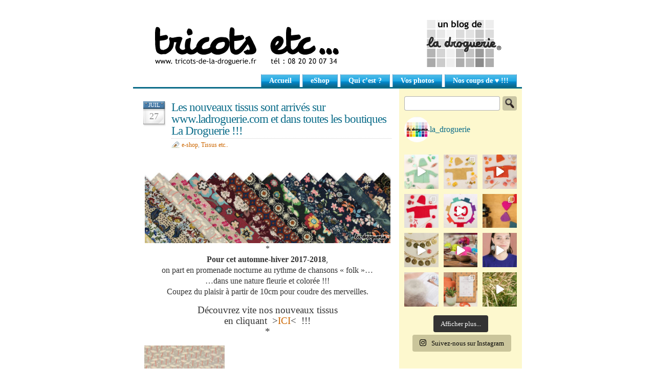

--- FILE ---
content_type: text/html; charset=UTF-8
request_url: https://www.tricots-de-la-droguerie.fr/tag/fleurie/
body_size: 18526
content:
<!DOCTYPE html PUBLIC "-//W3C//DTD XHTML 1.0 Transitional//EN" "https://www.w3.org/TR/xhtml1/DTD/xhtml1-transitional.dtd">
<html xmlns="https://www.w3.org/1999/xhtml">




<head profile="https://gmpg.org/xfn/11">
<meta http-equiv="Content-Type" content="text/html; charset=UTF-8" />

<meta name="generator" content="WordPress 6.9" /> <!-- leave this for stats -->
<meta name="google-site-verification" content="50S59ZwrHEwuxcp9d9YK2XjezRjMUdnLOaI_3CZG7Ns" />

<link rel="shortcut icon" type="image/x-icon" href="favicon.ico" /> 

<link rel="stylesheet" href="https://www.tricots-de-la-droguerie.fr/wp-content/themes/glossyblue-1-4-dro/style.css?ver=1.0.0e" type="text/css" media="all" />
<link rel="alternate" type="application/rss+xml" title="Tricots de la Droguerie RSS Feed" href="https://www.tricots-de-la-droguerie.fr/feed/" />
<link rel="pingback" href="https://www.tricots-de-la-droguerie.fr/xmlrpc.php" />

<meta name='robots' content='index, follow, max-image-preview:large, max-snippet:-1, max-video-preview:-1' />

	<!-- This site is optimized with the Yoast SEO plugin v26.7 - https://yoast.com/wordpress/plugins/seo/ -->
	<title>fleurie Archives - Tricots de la Droguerie</title>
	<link rel="canonical" href="https://www.tricots-de-la-droguerie.fr/tag/fleurie/" />
	<meta property="og:locale" content="fr_FR" />
	<meta property="og:type" content="article" />
	<meta property="og:title" content="fleurie Archives - Tricots de la Droguerie" />
	<meta property="og:url" content="https://www.tricots-de-la-droguerie.fr/tag/fleurie/" />
	<meta property="og:site_name" content="Tricots de la Droguerie" />
	<meta property="og:image" content="https://www.tricots-de-la-droguerie.fr/wp-content/2013/10/jm-ladroguerie.png" />
	<meta property="og:image:width" content="782" />
	<meta property="og:image:height" content="93" />
	<meta property="og:image:type" content="image/png" />
	<script type="application/ld+json" class="yoast-schema-graph">{"@context":"https://schema.org","@graph":[{"@type":"CollectionPage","@id":"https://www.tricots-de-la-droguerie.fr/tag/fleurie/","url":"https://www.tricots-de-la-droguerie.fr/tag/fleurie/","name":"fleurie Archives - Tricots de la Droguerie","isPartOf":{"@id":"https://www.tricots-de-la-droguerie.fr/#website"},"primaryImageOfPage":{"@id":"https://www.tricots-de-la-droguerie.fr/tag/fleurie/#primaryimage"},"image":{"@id":"https://www.tricots-de-la-droguerie.fr/tag/fleurie/#primaryimage"},"thumbnailUrl":"https://www.tricots-de-la-droguerie.fr/wp-content/2017/07/nos-tissus-hiver-2018-demi-e1501167798155.jpg","breadcrumb":{"@id":"https://www.tricots-de-la-droguerie.fr/tag/fleurie/#breadcrumb"},"inLanguage":"fr-FR"},{"@type":"ImageObject","inLanguage":"fr-FR","@id":"https://www.tricots-de-la-droguerie.fr/tag/fleurie/#primaryimage","url":"https://www.tricots-de-la-droguerie.fr/wp-content/2017/07/nos-tissus-hiver-2018-demi-e1501167798155.jpg","contentUrl":"https://www.tricots-de-la-droguerie.fr/wp-content/2017/07/nos-tissus-hiver-2018-demi-e1501167798155.jpg","width":976,"height":305},{"@type":"BreadcrumbList","@id":"https://www.tricots-de-la-droguerie.fr/tag/fleurie/#breadcrumb","itemListElement":[{"@type":"ListItem","position":1,"name":"Accueil","item":"https://www.tricots-de-la-droguerie.fr/"},{"@type":"ListItem","position":2,"name":"fleurie"}]},{"@type":"WebSite","@id":"https://www.tricots-de-la-droguerie.fr/#website","url":"https://www.tricots-de-la-droguerie.fr/","name":"Tricots de la Droguerie","description":"Modèles de tricots, idées de saison à tricoter...","potentialAction":[{"@type":"SearchAction","target":{"@type":"EntryPoint","urlTemplate":"https://www.tricots-de-la-droguerie.fr/?s={search_term_string}"},"query-input":{"@type":"PropertyValueSpecification","valueRequired":true,"valueName":"search_term_string"}}],"inLanguage":"fr-FR"}]}</script>
	<!-- / Yoast SEO plugin. -->


<link rel="alternate" type="application/rss+xml" title="Tricots de la Droguerie &raquo; Flux de l’étiquette fleurie" href="https://www.tricots-de-la-droguerie.fr/tag/fleurie/feed/" />
<style id='wp-img-auto-sizes-contain-inline-css' type='text/css'>
img:is([sizes=auto i],[sizes^="auto," i]){contain-intrinsic-size:3000px 1500px}
/*# sourceURL=wp-img-auto-sizes-contain-inline-css */
</style>
<link rel='stylesheet' id='sbi_styles-css' href='https://www.tricots-de-la-droguerie.fr/wp-content/plugins/instagram-feed/css/sbi-styles.min.css?ver=6.10.0' type='text/css' media='all' />
<style id='wp-emoji-styles-inline-css' type='text/css'>

	img.wp-smiley, img.emoji {
		display: inline !important;
		border: none !important;
		box-shadow: none !important;
		height: 1em !important;
		width: 1em !important;
		margin: 0 0.07em !important;
		vertical-align: -0.1em !important;
		background: none !important;
		padding: 0 !important;
	}
/*# sourceURL=wp-emoji-styles-inline-css */
</style>
<script type="text/javascript" src="https://www.tricots-de-la-droguerie.fr/wp-includes/js/jquery/jquery.min.js?ver=3.7.1" id="jquery-core-js"></script>
<script type="text/javascript" src="https://www.tricots-de-la-droguerie.fr/wp-includes/js/jquery/jquery-migrate.min.js?ver=3.4.1" id="jquery-migrate-js"></script>
<link rel="https://api.w.org/" href="https://www.tricots-de-la-droguerie.fr/wp-json/" /><link rel="alternate" title="JSON" type="application/json" href="https://www.tricots-de-la-droguerie.fr/wp-json/wp/v2/tags/1264" /><link rel="EditURI" type="application/rsd+xml" title="RSD" href="https://www.tricots-de-la-droguerie.fr/xmlrpc.php?rsd" />
<meta name="generator" content="WordPress 6.9" />
</head>
<body>

<div id="fb-root"></div>
<script>(function(d, s, id) {
  var js, fjs = d.getElementsByTagName(s)[0];
  if (d.getElementById(id)) return;
  js = d.createElement(s); js.id = id;
  js.src = "//connect.facebook.net/fr_FR/sdk.js#xfbml=1&version=v2.4";
  fjs.parentNode.insertBefore(js, fjs);
}(document, 'script', 'facebook-jssdk'));</script>

<div id="page">
  <div id="header">
      <a title="Tricots de la Droguerie" href="https://www.tricots-de-la-droguerie.fr" id="headerlink"></a>
   	<ul id="nav" class="menu"><li id="menu-item-16132" class="menu-item menu-item-type-custom menu-item-object-custom menu-item-home menu-item-16132"><a href="https://www.tricots-de-la-droguerie.fr/">Accueil</a></li>
<li id="menu-item-28689" class="menu-item menu-item-type-custom menu-item-object-custom menu-item-28689"><a href="https://www.ladroguerie.com">eShop</a></li>
<li id="menu-item-16135" class="menu-item menu-item-type-post_type menu-item-object-page menu-item-16135"><a href="https://www.tricots-de-la-droguerie.fr/qui-cest/">Qui c’est ?</a></li>
<li id="menu-item-16137" class="menu-item menu-item-type-post_type menu-item-object-page menu-item-16137"><a href="https://www.tricots-de-la-droguerie.fr/vos-photos/">Vos photos</a></li>
<li id="menu-item-16138" class="menu-item menu-item-type-custom menu-item-object-custom menu-item-16138"><a href="https://www.ladroguerie.com/shop/nouveautes/">Nos coups de ♥ !!!</a></li>
</ul>	
	
  </div>
<!--/header -->  <div id="content">
  
    
  	  
    <div class="post" id="post-23451">
	  <div class="post-date"><span class="post-month">Juil</span> <span class="post-day">27</span></div>
	  <div class="post-title">
	  <h2><a href="https://www.tricots-de-la-droguerie.fr/nouveaux-tissus-arrives-www-ladroguerie-com-toutes-boutiques-droguerie/" rel="bookmark" title="Lien permanent vers Les nouveaux tissus sont arrivés sur www.ladroguerie.com et dans toutes les boutiques La Droguerie !!!">Les nouveaux tissus sont arrivés sur www.ladroguerie.com et dans toutes les boutiques La Droguerie !!!</a></h2>
		<span class="post-cat"><a href="https://www.tricots-de-la-droguerie.fr/categorie/e-droguerie/" rel="category tag">e-shop</a>, <a href="https://www.tricots-de-la-droguerie.fr/categorie/tissus-etc/" rel="category tag">Tissus etc..</a></span> <span class="post-comments"><span></span></span>
	  </div>
	  <div class="entry">
		<p style="text-align: center;"><span style="font-size: 12pt;"><strong><br />
<a href="https://www.ladroguerie.com/shop/tissus/" target="_blank" rel="noopener"><img fetchpriority="high" decoding="async" class="lazy lazy-hidden aligncenter wp-image-23452 size-large" src="[data-uri]" data-lazy-type="image" data-lazy-src="https://www.tricots-de-la-droguerie.fr/WordPress/wp-content/2017/07/nos-tissus-hiver-2018-demi-e1501167798155-480x150.jpg" alt="" width="480" height="150" data-lazy-srcset="https://www.tricots-de-la-droguerie.fr/wp-content/2017/07/nos-tissus-hiver-2018-demi-e1501167798155-480x150.jpg 480w, https://www.tricots-de-la-droguerie.fr/wp-content/2017/07/nos-tissus-hiver-2018-demi-e1501167798155-300x94.jpg 300w, https://www.tricots-de-la-droguerie.fr/wp-content/2017/07/nos-tissus-hiver-2018-demi-e1501167798155-768x240.jpg 768w, https://www.tricots-de-la-droguerie.fr/wp-content/2017/07/nos-tissus-hiver-2018-demi-e1501167798155.jpg 976w" data-lazy-sizes="(max-width: 480px) 100vw, 480px" /><noscript><img fetchpriority="high" decoding="async" class="aligncenter wp-image-23452 size-large" src="https://www.tricots-de-la-droguerie.fr/WordPress/wp-content/2017/07/nos-tissus-hiver-2018-demi-e1501167798155-480x150.jpg" alt="" width="480" height="150" srcset="https://www.tricots-de-la-droguerie.fr/wp-content/2017/07/nos-tissus-hiver-2018-demi-e1501167798155-480x150.jpg 480w, https://www.tricots-de-la-droguerie.fr/wp-content/2017/07/nos-tissus-hiver-2018-demi-e1501167798155-300x94.jpg 300w, https://www.tricots-de-la-droguerie.fr/wp-content/2017/07/nos-tissus-hiver-2018-demi-e1501167798155-768x240.jpg 768w, https://www.tricots-de-la-droguerie.fr/wp-content/2017/07/nos-tissus-hiver-2018-demi-e1501167798155.jpg 976w" sizes="(max-width: 480px) 100vw, 480px" /></noscript> </a></strong>*<strong><br />
Pour cet automne-hiver 2017-2018</strong>,</span><br />
<span style="font-size: 12pt;"> on part en promenade nocturne au rythme de chansons «&nbsp;folk&nbsp;»&#8230;</span><br />
<span style="font-size: 12pt;">&#8230;dans une nature fleurie et colorée !!!</span><br />
<span style="font-size: 12pt;">Coupez du plaisir à partir de 10cm pour coudre des merveilles.</span></p>
<p style="text-align: center;"><span style="font-size: 14pt;">Découvrez vite nos nouveaux tissus<br />
en cliquant&nbsp; &gt;<a href="https://www.ladroguerie.com/shop/tissus/" target="_blank" rel="noopener noreferrer">ICI</a>&lt;&nbsp; !!!<br />
*<br />
</span></p>
<div data-carousel-extra='{"blog_id":1,"permalink":"https:\/\/www.tricots-de-la-droguerie.fr\/nouveaux-tissus-arrives-www-ladroguerie-com-toutes-boutiques-droguerie\/"}' class="tiled-gallery type-square" data-original-width="500"><div class="tiled-gallery-item"><a border="0" href="https://www.ladroguerie.com/shop/produit/tissu-tombe-la-neige-nuage/" target="_blank" class="set-target no-lightbox"><img class="lazy lazy-hidden" decoding="async" data-attachment-id="23476" data-orig-file="https://www.tricots-de-la-droguerie.fr/wp-content/2017/07/18010278-01-300x300.jpg" data-orig-size="300,300" data-comments-opened="1" data-image-meta="{&quot;aperture&quot;:&quot;0&quot;,&quot;credit&quot;:&quot;&quot;,&quot;camera&quot;:&quot;&quot;,&quot;caption&quot;:&quot;&quot;,&quot;created_timestamp&quot;:&quot;0&quot;,&quot;copyright&quot;:&quot;&quot;,&quot;focal_length&quot;:&quot;0&quot;,&quot;iso&quot;:&quot;0&quot;,&quot;shutter_speed&quot;:&quot;0&quot;,&quot;title&quot;:&quot;&quot;,&quot;orientation&quot;:&quot;0&quot;}" data-image-title="LA DROGUERIE &#8211; Tombe la neige coloris nuage" data-image-description="" data-medium-file="https://www.tricots-de-la-droguerie.fr/wp-content/2017/07/18010278-01-300x300.jpg" data-large-file="https://www.tricots-de-la-droguerie.fr/wp-content/2017/07/18010278-01-300x300.jpg" style="margin: 2px" src="[data-uri]" data-lazy-type="image" data-lazy-src="https://www.tricots-de-la-droguerie.fr/wp-content/2017/07/18010278-01-300x300-162x162.jpg" width=162 height=162 title="LA DROGUERIE - Tombe la neige coloris nuage" /><noscript><img decoding="async" data-attachment-id="23476" data-orig-file="https://www.tricots-de-la-droguerie.fr/wp-content/2017/07/18010278-01-300x300.jpg" data-orig-size="300,300" data-comments-opened="1" data-image-meta="{&quot;aperture&quot;:&quot;0&quot;,&quot;credit&quot;:&quot;&quot;,&quot;camera&quot;:&quot;&quot;,&quot;caption&quot;:&quot;&quot;,&quot;created_timestamp&quot;:&quot;0&quot;,&quot;copyright&quot;:&quot;&quot;,&quot;focal_length&quot;:&quot;0&quot;,&quot;iso&quot;:&quot;0&quot;,&quot;shutter_speed&quot;:&quot;0&quot;,&quot;title&quot;:&quot;&quot;,&quot;orientation&quot;:&quot;0&quot;}" data-image-title="LA DROGUERIE &#8211; Tombe la neige coloris nuage" data-image-description="" data-medium-file="https://www.tricots-de-la-droguerie.fr/wp-content/2017/07/18010278-01-300x300.jpg" data-large-file="https://www.tricots-de-la-droguerie.fr/wp-content/2017/07/18010278-01-300x300.jpg" style="margin: 2px" src="https://www.tricots-de-la-droguerie.fr/wp-content/2017/07/18010278-01-300x300-162x162.jpg" width=162 height=162 title="LA DROGUERIE - Tombe la neige coloris nuage" /></noscript></a></div><div class="tiled-gallery-item"><a border="0" href="https://www.ladroguerie.com/shop/produit/tissu-au-pays-des-licornes-aigue/" target="_blank" class="set-target no-lightbox"><img class="lazy lazy-hidden" decoding="async" data-attachment-id="23478" data-orig-file="https://www.tricots-de-la-droguerie.fr/wp-content/2017/07/18010281-01-300x300.jpg" data-orig-size="300,300" data-comments-opened="1" data-image-meta="{&quot;aperture&quot;:&quot;0&quot;,&quot;credit&quot;:&quot;&quot;,&quot;camera&quot;:&quot;&quot;,&quot;caption&quot;:&quot;&quot;,&quot;created_timestamp&quot;:&quot;0&quot;,&quot;copyright&quot;:&quot;&quot;,&quot;focal_length&quot;:&quot;0&quot;,&quot;iso&quot;:&quot;0&quot;,&quot;shutter_speed&quot;:&quot;0&quot;,&quot;title&quot;:&quot;&quot;,&quot;orientation&quot;:&quot;0&quot;}" data-image-title="LA DROGUERIE &#8211; Au pays des licornes" data-image-description="" data-medium-file="https://www.tricots-de-la-droguerie.fr/wp-content/2017/07/18010281-01-300x300.jpg" data-large-file="https://www.tricots-de-la-droguerie.fr/wp-content/2017/07/18010281-01-300x300.jpg" style="margin: 2px" src="[data-uri]" data-lazy-type="image" data-lazy-src="https://www.tricots-de-la-droguerie.fr/wp-content/2017/07/18010281-01-300x300-162x162.jpg" width=162 height=162 title="LA DROGUERIE - Au pays des licornes" /><noscript><img decoding="async" data-attachment-id="23478" data-orig-file="https://www.tricots-de-la-droguerie.fr/wp-content/2017/07/18010281-01-300x300.jpg" data-orig-size="300,300" data-comments-opened="1" data-image-meta="{&quot;aperture&quot;:&quot;0&quot;,&quot;credit&quot;:&quot;&quot;,&quot;camera&quot;:&quot;&quot;,&quot;caption&quot;:&quot;&quot;,&quot;created_timestamp&quot;:&quot;0&quot;,&quot;copyright&quot;:&quot;&quot;,&quot;focal_length&quot;:&quot;0&quot;,&quot;iso&quot;:&quot;0&quot;,&quot;shutter_speed&quot;:&quot;0&quot;,&quot;title&quot;:&quot;&quot;,&quot;orientation&quot;:&quot;0&quot;}" data-image-title="LA DROGUERIE &#8211; Au pays des licornes" data-image-description="" data-medium-file="https://www.tricots-de-la-droguerie.fr/wp-content/2017/07/18010281-01-300x300.jpg" data-large-file="https://www.tricots-de-la-droguerie.fr/wp-content/2017/07/18010281-01-300x300.jpg" style="margin: 2px" src="https://www.tricots-de-la-droguerie.fr/wp-content/2017/07/18010281-01-300x300-162x162.jpg" width=162 height=162 title="LA DROGUERIE - Au pays des licornes" /></noscript></a></div><div class="tiled-gallery-item"><a border="0" href="https://www.ladroguerie.com/shop/produit/tissu-tombe-la-neige-pollen/" target="_blank" class="set-target no-lightbox"><img class="lazy lazy-hidden" decoding="async" data-attachment-id="23477" data-orig-file="https://www.tricots-de-la-droguerie.fr/wp-content/2017/07/18010278-04-300x300.jpg" data-orig-size="300,300" data-comments-opened="1" data-image-meta="{&quot;aperture&quot;:&quot;0&quot;,&quot;credit&quot;:&quot;&quot;,&quot;camera&quot;:&quot;&quot;,&quot;caption&quot;:&quot;&quot;,&quot;created_timestamp&quot;:&quot;0&quot;,&quot;copyright&quot;:&quot;&quot;,&quot;focal_length&quot;:&quot;0&quot;,&quot;iso&quot;:&quot;0&quot;,&quot;shutter_speed&quot;:&quot;0&quot;,&quot;title&quot;:&quot;&quot;,&quot;orientation&quot;:&quot;0&quot;}" data-image-title="LA DROGUERIE &#8211; Tombe la neige coloris pollen" data-image-description="" data-medium-file="https://www.tricots-de-la-droguerie.fr/wp-content/2017/07/18010278-04-300x300.jpg" data-large-file="https://www.tricots-de-la-droguerie.fr/wp-content/2017/07/18010278-04-300x300.jpg" style="margin: 2px" src="[data-uri]" data-lazy-type="image" data-lazy-src="https://www.tricots-de-la-droguerie.fr/wp-content/2017/07/18010278-04-300x300-162x162.jpg" width=162 height=162 title="LA DROGUERIE - Tombe la neige coloris pollen" /><noscript><img decoding="async" data-attachment-id="23477" data-orig-file="https://www.tricots-de-la-droguerie.fr/wp-content/2017/07/18010278-04-300x300.jpg" data-orig-size="300,300" data-comments-opened="1" data-image-meta="{&quot;aperture&quot;:&quot;0&quot;,&quot;credit&quot;:&quot;&quot;,&quot;camera&quot;:&quot;&quot;,&quot;caption&quot;:&quot;&quot;,&quot;created_timestamp&quot;:&quot;0&quot;,&quot;copyright&quot;:&quot;&quot;,&quot;focal_length&quot;:&quot;0&quot;,&quot;iso&quot;:&quot;0&quot;,&quot;shutter_speed&quot;:&quot;0&quot;,&quot;title&quot;:&quot;&quot;,&quot;orientation&quot;:&quot;0&quot;}" data-image-title="LA DROGUERIE &#8211; Tombe la neige coloris pollen" data-image-description="" data-medium-file="https://www.tricots-de-la-droguerie.fr/wp-content/2017/07/18010278-04-300x300.jpg" data-large-file="https://www.tricots-de-la-droguerie.fr/wp-content/2017/07/18010278-04-300x300.jpg" style="margin: 2px" src="https://www.tricots-de-la-droguerie.fr/wp-content/2017/07/18010278-04-300x300-162x162.jpg" width=162 height=162 title="LA DROGUERIE - Tombe la neige coloris pollen" /></noscript></a></div><div class="tiled-gallery-item"><a border="0" href="https://www.ladroguerie.com/shop/produit/tissu-girl-of-north-country-crepuscule-bleu/" target="_blank" class="set-target no-lightbox"><img class="lazy lazy-hidden" decoding="async" data-attachment-id="23472" data-orig-file="https://www.tricots-de-la-droguerie.fr/wp-content/2017/07/18012021-02-300x300.jpg" data-orig-size="300,300" data-comments-opened="1" data-image-meta="{&quot;aperture&quot;:&quot;0&quot;,&quot;credit&quot;:&quot;&quot;,&quot;camera&quot;:&quot;&quot;,&quot;caption&quot;:&quot;&quot;,&quot;created_timestamp&quot;:&quot;0&quot;,&quot;copyright&quot;:&quot;&quot;,&quot;focal_length&quot;:&quot;0&quot;,&quot;iso&quot;:&quot;0&quot;,&quot;shutter_speed&quot;:&quot;0&quot;,&quot;title&quot;:&quot;&quot;,&quot;orientation&quot;:&quot;0&quot;}" data-image-title="LA DROGUERIE &#8211; Girl of the north country" data-image-description="" data-medium-file="https://www.tricots-de-la-droguerie.fr/wp-content/2017/07/18012021-02-300x300.jpg" data-large-file="https://www.tricots-de-la-droguerie.fr/wp-content/2017/07/18012021-02-300x300.jpg" style="margin: 2px" src="[data-uri]" data-lazy-type="image" data-lazy-src="https://www.tricots-de-la-droguerie.fr/wp-content/2017/07/18012021-02-300x300-162x162.jpg" width=162 height=162 title="LA DROGUERIE - Girl of the north country" /><noscript><img decoding="async" data-attachment-id="23472" data-orig-file="https://www.tricots-de-la-droguerie.fr/wp-content/2017/07/18012021-02-300x300.jpg" data-orig-size="300,300" data-comments-opened="1" data-image-meta="{&quot;aperture&quot;:&quot;0&quot;,&quot;credit&quot;:&quot;&quot;,&quot;camera&quot;:&quot;&quot;,&quot;caption&quot;:&quot;&quot;,&quot;created_timestamp&quot;:&quot;0&quot;,&quot;copyright&quot;:&quot;&quot;,&quot;focal_length&quot;:&quot;0&quot;,&quot;iso&quot;:&quot;0&quot;,&quot;shutter_speed&quot;:&quot;0&quot;,&quot;title&quot;:&quot;&quot;,&quot;orientation&quot;:&quot;0&quot;}" data-image-title="LA DROGUERIE &#8211; Girl of the north country" data-image-description="" data-medium-file="https://www.tricots-de-la-droguerie.fr/wp-content/2017/07/18012021-02-300x300.jpg" data-large-file="https://www.tricots-de-la-droguerie.fr/wp-content/2017/07/18012021-02-300x300.jpg" style="margin: 2px" src="https://www.tricots-de-la-droguerie.fr/wp-content/2017/07/18012021-02-300x300-162x162.jpg" width=162 height=162 title="LA DROGUERIE - Girl of the north country" /></noscript></a></div><div class="tiled-gallery-item"><a border="0" href="https://www.ladroguerie.com/shop/produit/tissu-blowinin-the-wind-bleus/" target="_blank" class="set-target no-lightbox"><img class="lazy lazy-hidden" decoding="async" data-attachment-id="23473" data-orig-file="https://www.tricots-de-la-droguerie.fr/wp-content/2017/07/18012024-01-300x300.jpg" data-orig-size="300,300" data-comments-opened="1" data-image-meta="{&quot;aperture&quot;:&quot;0&quot;,&quot;credit&quot;:&quot;&quot;,&quot;camera&quot;:&quot;&quot;,&quot;caption&quot;:&quot;&quot;,&quot;created_timestamp&quot;:&quot;0&quot;,&quot;copyright&quot;:&quot;&quot;,&quot;focal_length&quot;:&quot;0&quot;,&quot;iso&quot;:&quot;0&quot;,&quot;shutter_speed&quot;:&quot;0&quot;,&quot;title&quot;:&quot;&quot;,&quot;orientation&quot;:&quot;0&quot;}" data-image-title="LA DROGUERIE &#8211; Blowin&rsquo; in the wind" data-image-description="" data-medium-file="https://www.tricots-de-la-droguerie.fr/wp-content/2017/07/18012024-01-300x300.jpg" data-large-file="https://www.tricots-de-la-droguerie.fr/wp-content/2017/07/18012024-01-300x300.jpg" style="margin: 2px" src="[data-uri]" data-lazy-type="image" data-lazy-src="https://www.tricots-de-la-droguerie.fr/wp-content/2017/07/18012024-01-300x300-162x162.jpg" width=162 height=162 title="LA DROGUERIE - Blowin&#039; in the wind" /><noscript><img decoding="async" data-attachment-id="23473" data-orig-file="https://www.tricots-de-la-droguerie.fr/wp-content/2017/07/18012024-01-300x300.jpg" data-orig-size="300,300" data-comments-opened="1" data-image-meta="{&quot;aperture&quot;:&quot;0&quot;,&quot;credit&quot;:&quot;&quot;,&quot;camera&quot;:&quot;&quot;,&quot;caption&quot;:&quot;&quot;,&quot;created_timestamp&quot;:&quot;0&quot;,&quot;copyright&quot;:&quot;&quot;,&quot;focal_length&quot;:&quot;0&quot;,&quot;iso&quot;:&quot;0&quot;,&quot;shutter_speed&quot;:&quot;0&quot;,&quot;title&quot;:&quot;&quot;,&quot;orientation&quot;:&quot;0&quot;}" data-image-title="LA DROGUERIE &#8211; Blowin&rsquo; in the wind" data-image-description="" data-medium-file="https://www.tricots-de-la-droguerie.fr/wp-content/2017/07/18012024-01-300x300.jpg" data-large-file="https://www.tricots-de-la-droguerie.fr/wp-content/2017/07/18012024-01-300x300.jpg" style="margin: 2px" src="https://www.tricots-de-la-droguerie.fr/wp-content/2017/07/18012024-01-300x300-162x162.jpg" width=162 height=162 title="LA DROGUERIE - Blowin&#039; in the wind" /></noscript></a></div><div class="tiled-gallery-item"><a border="0" href="https://www.ladroguerie.com/shop/produit/tissu-rosiers-romantiques-bleu-nuit/" class="no-lightbox"><img class="lazy lazy-hidden" decoding="async" data-attachment-id="23474" data-orig-file="https://www.tricots-de-la-droguerie.fr/wp-content/2017/07/18010263-01-300x300.jpg" data-orig-size="300,300" data-comments-opened="1" data-image-meta="{&quot;aperture&quot;:&quot;0&quot;,&quot;credit&quot;:&quot;&quot;,&quot;camera&quot;:&quot;&quot;,&quot;caption&quot;:&quot;&quot;,&quot;created_timestamp&quot;:&quot;0&quot;,&quot;copyright&quot;:&quot;&quot;,&quot;focal_length&quot;:&quot;0&quot;,&quot;iso&quot;:&quot;0&quot;,&quot;shutter_speed&quot;:&quot;0&quot;,&quot;title&quot;:&quot;&quot;,&quot;orientation&quot;:&quot;0&quot;}" data-image-title="LA DROGUERIE &#8211; Rosiers romantiques bleu nuit" data-image-description="" data-medium-file="https://www.tricots-de-la-droguerie.fr/wp-content/2017/07/18010263-01-300x300.jpg" data-large-file="https://www.tricots-de-la-droguerie.fr/wp-content/2017/07/18010263-01-300x300.jpg" style="margin: 2px" src="[data-uri]" data-lazy-type="image" data-lazy-src="https://www.tricots-de-la-droguerie.fr/wp-content/2017/07/18010263-01-300x300-162x162.jpg" width=162 height=162 title="LA DROGUERIE - Rosiers romantiques bleu nuit" /><noscript><img decoding="async" data-attachment-id="23474" data-orig-file="https://www.tricots-de-la-droguerie.fr/wp-content/2017/07/18010263-01-300x300.jpg" data-orig-size="300,300" data-comments-opened="1" data-image-meta="{&quot;aperture&quot;:&quot;0&quot;,&quot;credit&quot;:&quot;&quot;,&quot;camera&quot;:&quot;&quot;,&quot;caption&quot;:&quot;&quot;,&quot;created_timestamp&quot;:&quot;0&quot;,&quot;copyright&quot;:&quot;&quot;,&quot;focal_length&quot;:&quot;0&quot;,&quot;iso&quot;:&quot;0&quot;,&quot;shutter_speed&quot;:&quot;0&quot;,&quot;title&quot;:&quot;&quot;,&quot;orientation&quot;:&quot;0&quot;}" data-image-title="LA DROGUERIE &#8211; Rosiers romantiques bleu nuit" data-image-description="" data-medium-file="https://www.tricots-de-la-droguerie.fr/wp-content/2017/07/18010263-01-300x300.jpg" data-large-file="https://www.tricots-de-la-droguerie.fr/wp-content/2017/07/18010263-01-300x300.jpg" style="margin: 2px" src="https://www.tricots-de-la-droguerie.fr/wp-content/2017/07/18010263-01-300x300-162x162.jpg" width=162 height=162 title="LA DROGUERIE - Rosiers romantiques bleu nuit" /></noscript></a></div><div class="tiled-gallery-item"><a border="0" href="https://www.ladroguerie.com/shop/produit/tissu-mr-tambourine-man-multico-sur-noir/" target="_blank" class="set-target no-lightbox"><img class="lazy lazy-hidden" decoding="async" data-attachment-id="23469" data-orig-file="https://www.tricots-de-la-droguerie.fr/wp-content/2017/07/18012018-01-300x300.jpg" data-orig-size="300,300" data-comments-opened="1" data-image-meta="{&quot;aperture&quot;:&quot;0&quot;,&quot;credit&quot;:&quot;&quot;,&quot;camera&quot;:&quot;&quot;,&quot;caption&quot;:&quot;&quot;,&quot;created_timestamp&quot;:&quot;0&quot;,&quot;copyright&quot;:&quot;&quot;,&quot;focal_length&quot;:&quot;0&quot;,&quot;iso&quot;:&quot;0&quot;,&quot;shutter_speed&quot;:&quot;0&quot;,&quot;title&quot;:&quot;&quot;,&quot;orientation&quot;:&quot;0&quot;}" data-image-title="LA DROGUERIE &#8211; Mr Tambourine Man multico sur noir" data-image-description="" data-medium-file="https://www.tricots-de-la-droguerie.fr/wp-content/2017/07/18012018-01-300x300.jpg" data-large-file="https://www.tricots-de-la-droguerie.fr/wp-content/2017/07/18012018-01-300x300.jpg" style="margin: 2px" src="[data-uri]" data-lazy-type="image" data-lazy-src="https://www.tricots-de-la-droguerie.fr/wp-content/2017/07/18012018-01-300x300-162x162.jpg" width=162 height=162 title="LA DROGUERIE - Mr Tambourine Man multico sur noir" /><noscript><img decoding="async" data-attachment-id="23469" data-orig-file="https://www.tricots-de-la-droguerie.fr/wp-content/2017/07/18012018-01-300x300.jpg" data-orig-size="300,300" data-comments-opened="1" data-image-meta="{&quot;aperture&quot;:&quot;0&quot;,&quot;credit&quot;:&quot;&quot;,&quot;camera&quot;:&quot;&quot;,&quot;caption&quot;:&quot;&quot;,&quot;created_timestamp&quot;:&quot;0&quot;,&quot;copyright&quot;:&quot;&quot;,&quot;focal_length&quot;:&quot;0&quot;,&quot;iso&quot;:&quot;0&quot;,&quot;shutter_speed&quot;:&quot;0&quot;,&quot;title&quot;:&quot;&quot;,&quot;orientation&quot;:&quot;0&quot;}" data-image-title="LA DROGUERIE &#8211; Mr Tambourine Man multico sur noir" data-image-description="" data-medium-file="https://www.tricots-de-la-droguerie.fr/wp-content/2017/07/18012018-01-300x300.jpg" data-large-file="https://www.tricots-de-la-droguerie.fr/wp-content/2017/07/18012018-01-300x300.jpg" style="margin: 2px" src="https://www.tricots-de-la-droguerie.fr/wp-content/2017/07/18012018-01-300x300-162x162.jpg" width=162 height=162 title="LA DROGUERIE - Mr Tambourine Man multico sur noir" /></noscript></a></div><div class="tiled-gallery-item"><a border="0" href="https://www.ladroguerie.com/shop/produit/tissu-mr-tambourine-man-multico-sur-grenade/" target="_blank" class="set-target no-lightbox"><img class="lazy lazy-hidden" decoding="async" data-attachment-id="23470" data-orig-file="https://www.tricots-de-la-droguerie.fr/wp-content/2017/07/18012018-02-300x300.jpg" data-orig-size="300,300" data-comments-opened="1" data-image-meta="{&quot;aperture&quot;:&quot;0&quot;,&quot;credit&quot;:&quot;&quot;,&quot;camera&quot;:&quot;&quot;,&quot;caption&quot;:&quot;&quot;,&quot;created_timestamp&quot;:&quot;0&quot;,&quot;copyright&quot;:&quot;&quot;,&quot;focal_length&quot;:&quot;0&quot;,&quot;iso&quot;:&quot;0&quot;,&quot;shutter_speed&quot;:&quot;0&quot;,&quot;title&quot;:&quot;&quot;,&quot;orientation&quot;:&quot;0&quot;}" data-image-title="LA DROGUERIE &#8211; Mr Tambourine Man multico sur grenade" data-image-description="" data-medium-file="https://www.tricots-de-la-droguerie.fr/wp-content/2017/07/18012018-02-300x300.jpg" data-large-file="https://www.tricots-de-la-droguerie.fr/wp-content/2017/07/18012018-02-300x300.jpg" style="margin: 2px" src="[data-uri]" data-lazy-type="image" data-lazy-src="https://www.tricots-de-la-droguerie.fr/wp-content/2017/07/18012018-02-300x300-162x162.jpg" width=162 height=162 title="LA DROGUERIE - Mr Tambourine Man multico sur grenade" /><noscript><img decoding="async" data-attachment-id="23470" data-orig-file="https://www.tricots-de-la-droguerie.fr/wp-content/2017/07/18012018-02-300x300.jpg" data-orig-size="300,300" data-comments-opened="1" data-image-meta="{&quot;aperture&quot;:&quot;0&quot;,&quot;credit&quot;:&quot;&quot;,&quot;camera&quot;:&quot;&quot;,&quot;caption&quot;:&quot;&quot;,&quot;created_timestamp&quot;:&quot;0&quot;,&quot;copyright&quot;:&quot;&quot;,&quot;focal_length&quot;:&quot;0&quot;,&quot;iso&quot;:&quot;0&quot;,&quot;shutter_speed&quot;:&quot;0&quot;,&quot;title&quot;:&quot;&quot;,&quot;orientation&quot;:&quot;0&quot;}" data-image-title="LA DROGUERIE &#8211; Mr Tambourine Man multico sur grenade" data-image-description="" data-medium-file="https://www.tricots-de-la-droguerie.fr/wp-content/2017/07/18012018-02-300x300.jpg" data-large-file="https://www.tricots-de-la-droguerie.fr/wp-content/2017/07/18012018-02-300x300.jpg" style="margin: 2px" src="https://www.tricots-de-la-droguerie.fr/wp-content/2017/07/18012018-02-300x300-162x162.jpg" width=162 height=162 title="LA DROGUERIE - Mr Tambourine Man multico sur grenade" /></noscript></a></div><div class="tiled-gallery-item"><a border="0" href="https://www.ladroguerie.com/shop/produit/tissu-rosiers-romantiques-bordeaux/" target="_blank" class="set-target no-lightbox"><img class="lazy lazy-hidden" decoding="async" data-attachment-id="23475" data-orig-file="https://www.tricots-de-la-droguerie.fr/wp-content/2017/07/18010263-02-300x300.jpg" data-orig-size="300,300" data-comments-opened="1" data-image-meta="{&quot;aperture&quot;:&quot;0&quot;,&quot;credit&quot;:&quot;&quot;,&quot;camera&quot;:&quot;&quot;,&quot;caption&quot;:&quot;&quot;,&quot;created_timestamp&quot;:&quot;0&quot;,&quot;copyright&quot;:&quot;&quot;,&quot;focal_length&quot;:&quot;0&quot;,&quot;iso&quot;:&quot;0&quot;,&quot;shutter_speed&quot;:&quot;0&quot;,&quot;title&quot;:&quot;&quot;,&quot;orientation&quot;:&quot;0&quot;}" data-image-title="LA DROGUERIE &#8211; Rosiers romantiques bordeaux" data-image-description="" data-medium-file="https://www.tricots-de-la-droguerie.fr/wp-content/2017/07/18010263-02-300x300.jpg" data-large-file="https://www.tricots-de-la-droguerie.fr/wp-content/2017/07/18010263-02-300x300.jpg" style="margin: 2px" src="[data-uri]" data-lazy-type="image" data-lazy-src="https://www.tricots-de-la-droguerie.fr/wp-content/2017/07/18010263-02-300x300-162x162.jpg" width=162 height=162 title="LA DROGUERIE - Rosiers romantiques bordeaux" /><noscript><img decoding="async" data-attachment-id="23475" data-orig-file="https://www.tricots-de-la-droguerie.fr/wp-content/2017/07/18010263-02-300x300.jpg" data-orig-size="300,300" data-comments-opened="1" data-image-meta="{&quot;aperture&quot;:&quot;0&quot;,&quot;credit&quot;:&quot;&quot;,&quot;camera&quot;:&quot;&quot;,&quot;caption&quot;:&quot;&quot;,&quot;created_timestamp&quot;:&quot;0&quot;,&quot;copyright&quot;:&quot;&quot;,&quot;focal_length&quot;:&quot;0&quot;,&quot;iso&quot;:&quot;0&quot;,&quot;shutter_speed&quot;:&quot;0&quot;,&quot;title&quot;:&quot;&quot;,&quot;orientation&quot;:&quot;0&quot;}" data-image-title="LA DROGUERIE &#8211; Rosiers romantiques bordeaux" data-image-description="" data-medium-file="https://www.tricots-de-la-droguerie.fr/wp-content/2017/07/18010263-02-300x300.jpg" data-large-file="https://www.tricots-de-la-droguerie.fr/wp-content/2017/07/18010263-02-300x300.jpg" style="margin: 2px" src="https://www.tricots-de-la-droguerie.fr/wp-content/2017/07/18010263-02-300x300-162x162.jpg" width=162 height=162 title="LA DROGUERIE - Rosiers romantiques bordeaux" /></noscript></a></div></div>
<p style="text-align: center;"><span style="font-size: 14pt;"><a href="https://www.ladroguerie.com/shop/tissus/" target="_blank" rel="noopener">Et bien plus encore &#8230;</a></span></p>
	  </div>
	</div><!--/post -->
	
		
	<div class="navigation">
	  <span class="previous-entries"></span> <span class="next-entries"></span>
	</div>
	
		
  </div><!--/content -->
  
<div id="sidebar">
<ul>

  <li id="search-2" class="widget widget_search"><form method="get" id="searchform" action="https://www.tricots-de-la-droguerie.fr/">
<div><input type="text" value="" name="s" id="s" />
<input type="submit" id="searchsubmit" value="Search" />
</div>
</form>
</li><li id="block-2" class="widget widget_block">
<div id="sb_instagram"  class="sbi sbi_mob_col_1 sbi_tab_col_2 sbi_col_3" style="padding-bottom: 10px; width: 100%;"	 data-feedid="*1"  data-res="auto" data-cols="3" data-colsmobile="1" data-colstablet="2" data-num="12" data-nummobile="" data-item-padding="5"	 data-shortcode-atts="{&quot;feed&quot;:&quot;1&quot;}"  data-postid="23451" data-locatornonce="5ff3881cf8" data-imageaspectratio="1:1" data-sbi-flags="favorLocal">
	<div class="sb_instagram_header "   >
	<a class="sbi_header_link" target="_blank"
	   rel="nofollow noopener" href="https://www.instagram.com/la_droguerie/" title="@la_droguerie">
		<div class="sbi_header_text sbi_no_bio">
			<div class="sbi_header_img"  data-avatar-url="https://scontent-cdg4-2.xx.fbcdn.net/v/t51.2885-15/13696877_1069165053159751_1426359564_a.jpg?_nc_cat=100&amp;ccb=1-7&amp;_nc_sid=7d201b&amp;_nc_ohc=Qegazc5JT5cQ7kNvgEAVQp3&amp;_nc_zt=23&amp;_nc_ht=scontent-cdg4-2.xx&amp;edm=AL-3X8kEAAAA&amp;oh=00_AYAPeYbXnh-oXN4BPfXwN2t_uXbjIWGw7Vct8dvA-Xsx3w&amp;oe=6782F42B">
									<div class="sbi_header_img_hover"  ><svg class="sbi_new_logo fa-instagram fa-w-14" aria-hidden="true" data-fa-processed="" aria-label="Instagram" data-prefix="fab" data-icon="instagram" role="img" viewBox="0 0 448 512">
                    <path fill="currentColor" d="M224.1 141c-63.6 0-114.9 51.3-114.9 114.9s51.3 114.9 114.9 114.9S339 319.5 339 255.9 287.7 141 224.1 141zm0 189.6c-41.1 0-74.7-33.5-74.7-74.7s33.5-74.7 74.7-74.7 74.7 33.5 74.7 74.7-33.6 74.7-74.7 74.7zm146.4-194.3c0 14.9-12 26.8-26.8 26.8-14.9 0-26.8-12-26.8-26.8s12-26.8 26.8-26.8 26.8 12 26.8 26.8zm76.1 27.2c-1.7-35.9-9.9-67.7-36.2-93.9-26.2-26.2-58-34.4-93.9-36.2-37-2.1-147.9-2.1-184.9 0-35.8 1.7-67.6 9.9-93.9 36.1s-34.4 58-36.2 93.9c-2.1 37-2.1 147.9 0 184.9 1.7 35.9 9.9 67.7 36.2 93.9s58 34.4 93.9 36.2c37 2.1 147.9 2.1 184.9 0 35.9-1.7 67.7-9.9 93.9-36.2 26.2-26.2 34.4-58 36.2-93.9 2.1-37 2.1-147.8 0-184.8zM398.8 388c-7.8 19.6-22.9 34.7-42.6 42.6-29.5 11.7-99.5 9-132.1 9s-102.7 2.6-132.1-9c-19.6-7.8-34.7-22.9-42.6-42.6-11.7-29.5-9-99.5-9-132.1s-2.6-102.7 9-132.1c7.8-19.6 22.9-34.7 42.6-42.6 29.5-11.7 99.5-9 132.1-9s102.7-2.6 132.1 9c19.6 7.8 34.7 22.9 42.6 42.6 11.7 29.5 9 99.5 9 132.1s2.7 102.7-9 132.1z"></path>
                </svg></div>
					<img loading="lazy" decoding="async"  src="https://www.tricots-de-la-droguerie.fr/wp-content/sb-instagram-feed-images/la_droguerie.webp" alt="" width="50" height="50">
				
							</div>

			<div class="sbi_feedtheme_header_text">
				<h3>la_droguerie</h3>
							</div>
		</div>
	</a>
</div>

	<div id="sbi_images"  style="gap: 10px;">
		<div class="sbi_item sbi_type_video sbi_new sbi_transition"
	id="sbi_18044769316995600" data-date="1736238252">
	<div class="sbi_photo_wrap">
		<a class="sbi_photo" href="https://www.instagram.com/reel/DEhH2t8sAY3/" target="_blank" rel="noopener nofollow"
			data-full-res="https://scontent-cdg4-2.cdninstagram.com/v/t51.29350-15/472440564_519891714401554_5650738537638937236_n.jpg?stp=dst-jpg_e35_tt6&#038;_nc_cat=103&#038;ccb=1-7&#038;_nc_sid=18de74&#038;_nc_ohc=M42uO4_n3PwQ7kNvgGNpogS&#038;_nc_zt=23&#038;_nc_ht=scontent-cdg4-2.cdninstagram.com&#038;edm=AM6HXa8EAAAA&#038;_nc_gid=AB054p2SGZlJglC_Xf7IE2W&#038;oh=00_AYBqTkoGuUWoIS5Py1_exyi1atcduwO8kGRNjl3opMCxfg&#038;oe=6782CF24"
			data-img-src-set="{&quot;d&quot;:&quot;https:\/\/scontent-cdg4-2.cdninstagram.com\/v\/t51.29350-15\/472440564_519891714401554_5650738537638937236_n.jpg?stp=dst-jpg_e35_tt6&amp;_nc_cat=103&amp;ccb=1-7&amp;_nc_sid=18de74&amp;_nc_ohc=M42uO4_n3PwQ7kNvgGNpogS&amp;_nc_zt=23&amp;_nc_ht=scontent-cdg4-2.cdninstagram.com&amp;edm=AM6HXa8EAAAA&amp;_nc_gid=AB054p2SGZlJglC_Xf7IE2W&amp;oh=00_AYBqTkoGuUWoIS5Py1_exyi1atcduwO8kGRNjl3opMCxfg&amp;oe=6782CF24&quot;,&quot;150&quot;:&quot;https:\/\/scontent-cdg4-2.cdninstagram.com\/v\/t51.29350-15\/472440564_519891714401554_5650738537638937236_n.jpg?stp=dst-jpg_e35_tt6&amp;_nc_cat=103&amp;ccb=1-7&amp;_nc_sid=18de74&amp;_nc_ohc=M42uO4_n3PwQ7kNvgGNpogS&amp;_nc_zt=23&amp;_nc_ht=scontent-cdg4-2.cdninstagram.com&amp;edm=AM6HXa8EAAAA&amp;_nc_gid=AB054p2SGZlJglC_Xf7IE2W&amp;oh=00_AYBqTkoGuUWoIS5Py1_exyi1atcduwO8kGRNjl3opMCxfg&amp;oe=6782CF24&quot;,&quot;320&quot;:&quot;https:\/\/scontent-cdg4-2.cdninstagram.com\/v\/t51.29350-15\/472440564_519891714401554_5650738537638937236_n.jpg?stp=dst-jpg_e35_tt6&amp;_nc_cat=103&amp;ccb=1-7&amp;_nc_sid=18de74&amp;_nc_ohc=M42uO4_n3PwQ7kNvgGNpogS&amp;_nc_zt=23&amp;_nc_ht=scontent-cdg4-2.cdninstagram.com&amp;edm=AM6HXa8EAAAA&amp;_nc_gid=AB054p2SGZlJglC_Xf7IE2W&amp;oh=00_AYBqTkoGuUWoIS5Py1_exyi1atcduwO8kGRNjl3opMCxfg&amp;oe=6782CF24&quot;,&quot;640&quot;:&quot;https:\/\/scontent-cdg4-2.cdninstagram.com\/v\/t51.29350-15\/472440564_519891714401554_5650738537638937236_n.jpg?stp=dst-jpg_e35_tt6&amp;_nc_cat=103&amp;ccb=1-7&amp;_nc_sid=18de74&amp;_nc_ohc=M42uO4_n3PwQ7kNvgGNpogS&amp;_nc_zt=23&amp;_nc_ht=scontent-cdg4-2.cdninstagram.com&amp;edm=AM6HXa8EAAAA&amp;_nc_gid=AB054p2SGZlJglC_Xf7IE2W&amp;oh=00_AYBqTkoGuUWoIS5Py1_exyi1atcduwO8kGRNjl3opMCxfg&amp;oe=6782CF24&quot;}">
			<span class="sbi-screenreader">💚 Le vert, une teinte douce et apaisante qui évoqu</span>
						<svg style="color: rgba(255,255,255,1)" class="svg-inline--fa fa-play fa-w-14 sbi_playbtn" aria-label="Play" aria-hidden="true" data-fa-processed="" data-prefix="fa" data-icon="play" role="presentation" xmlns="http://www.w3.org/2000/svg" viewBox="0 0 448 512"><path fill="currentColor" d="M424.4 214.7L72.4 6.6C43.8-10.3 0 6.1 0 47.9V464c0 37.5 40.7 60.1 72.4 41.3l352-208c31.4-18.5 31.5-64.1 0-82.6z"></path></svg>			<img decoding="async" src="https://www.tricots-de-la-droguerie.fr/wp-content/plugins/instagram-feed/img/placeholder.png" alt="💚 Le vert, une teinte douce et apaisante qui évoque la tranquillité et la légèreté avec une pointe de dynamisme ! Notre beau Vertige fait partie de notre nuancier anniversaire. Nous l’avons tricoté dans cet adorable kimono bébé pour célébrer nos 50 ans 👶✨ 

Ce modèle à tricoter, parfait pour apporter une touche de calme et de douceur aux tenues des tout-petits, est disponible de la naissance au 24 mois. 🧶

#ladroguerie #ladroguerietricot #tricotladroguerie #tricot #diy #handmade#50ansLaDroguerie #LaDroguerie #50Ans #CouleurTurquoise #TricotBébé #FaitMain #DIYTricot #KimonoBébé #TricotAddict #Créativité #ModeBébé #alpaga #mercerie #merceriecreative" aria-hidden="true">
		</a>
	</div>
</div><div class="sbi_item sbi_type_carousel sbi_new sbi_transition"
	id="sbi_18030929765237864" data-date="1736143217">
	<div class="sbi_photo_wrap">
		<a class="sbi_photo" href="https://www.instagram.com/p/DEeSoYTOeFs/" target="_blank" rel="noopener nofollow"
			data-full-res="https://scontent-cdg4-1.cdninstagram.com/v/t39.30808-6/470657213_617642487257685_215495303445896473_n.jpg?stp=dst-jpg_e35_tt6&#038;_nc_cat=104&#038;ccb=1-7&#038;_nc_sid=18de74&#038;_nc_ohc=EfPvhTe2uQYQ7kNvgFlG2nY&#038;_nc_zt=23&#038;_nc_ht=scontent-cdg4-1.cdninstagram.com&#038;edm=AM6HXa8EAAAA&#038;_nc_gid=AB054p2SGZlJglC_Xf7IE2W&#038;oh=00_AYC9uxmgjyUL_MS2uU7Ma79tvRgZ6cXPY0FFmtYJXSzBkA&#038;oe=6782C5A8"
			data-img-src-set="{&quot;d&quot;:&quot;https:\/\/scontent-cdg4-1.cdninstagram.com\/v\/t39.30808-6\/470657213_617642487257685_215495303445896473_n.jpg?stp=dst-jpg_e35_tt6&amp;_nc_cat=104&amp;ccb=1-7&amp;_nc_sid=18de74&amp;_nc_ohc=EfPvhTe2uQYQ7kNvgFlG2nY&amp;_nc_zt=23&amp;_nc_ht=scontent-cdg4-1.cdninstagram.com&amp;edm=AM6HXa8EAAAA&amp;_nc_gid=AB054p2SGZlJglC_Xf7IE2W&amp;oh=00_AYC9uxmgjyUL_MS2uU7Ma79tvRgZ6cXPY0FFmtYJXSzBkA&amp;oe=6782C5A8&quot;,&quot;150&quot;:&quot;https:\/\/scontent-cdg4-1.cdninstagram.com\/v\/t39.30808-6\/470657213_617642487257685_215495303445896473_n.jpg?stp=dst-jpg_e35_tt6&amp;_nc_cat=104&amp;ccb=1-7&amp;_nc_sid=18de74&amp;_nc_ohc=EfPvhTe2uQYQ7kNvgFlG2nY&amp;_nc_zt=23&amp;_nc_ht=scontent-cdg4-1.cdninstagram.com&amp;edm=AM6HXa8EAAAA&amp;_nc_gid=AB054p2SGZlJglC_Xf7IE2W&amp;oh=00_AYC9uxmgjyUL_MS2uU7Ma79tvRgZ6cXPY0FFmtYJXSzBkA&amp;oe=6782C5A8&quot;,&quot;320&quot;:&quot;https:\/\/scontent-cdg4-1.cdninstagram.com\/v\/t39.30808-6\/470657213_617642487257685_215495303445896473_n.jpg?stp=dst-jpg_e35_tt6&amp;_nc_cat=104&amp;ccb=1-7&amp;_nc_sid=18de74&amp;_nc_ohc=EfPvhTe2uQYQ7kNvgFlG2nY&amp;_nc_zt=23&amp;_nc_ht=scontent-cdg4-1.cdninstagram.com&amp;edm=AM6HXa8EAAAA&amp;_nc_gid=AB054p2SGZlJglC_Xf7IE2W&amp;oh=00_AYC9uxmgjyUL_MS2uU7Ma79tvRgZ6cXPY0FFmtYJXSzBkA&amp;oe=6782C5A8&quot;,&quot;640&quot;:&quot;https:\/\/scontent-cdg4-1.cdninstagram.com\/v\/t39.30808-6\/470657213_617642487257685_215495303445896473_n.jpg?stp=dst-jpg_e35_tt6&amp;_nc_cat=104&amp;ccb=1-7&amp;_nc_sid=18de74&amp;_nc_ohc=EfPvhTe2uQYQ7kNvgFlG2nY&amp;_nc_zt=23&amp;_nc_ht=scontent-cdg4-1.cdninstagram.com&amp;edm=AM6HXa8EAAAA&amp;_nc_gid=AB054p2SGZlJglC_Xf7IE2W&amp;oh=00_AYC9uxmgjyUL_MS2uU7Ma79tvRgZ6cXPY0FFmtYJXSzBkA&amp;oe=6782C5A8&quot;}">
			<span class="sbi-screenreader">💛 Jaune, une couleur éclatante qui symbolise la jo</span>
			<svg class="svg-inline--fa fa-clone fa-w-16 sbi_lightbox_carousel_icon" aria-hidden="true" aria-label="Clone" data-fa-proƒcessed="" data-prefix="far" data-icon="clone" role="img" xmlns="http://www.w3.org/2000/svg" viewBox="0 0 512 512">
                    <path fill="currentColor" d="M464 0H144c-26.51 0-48 21.49-48 48v48H48c-26.51 0-48 21.49-48 48v320c0 26.51 21.49 48 48 48h320c26.51 0 48-21.49 48-48v-48h48c26.51 0 48-21.49 48-48V48c0-26.51-21.49-48-48-48zM362 464H54a6 6 0 0 1-6-6V150a6 6 0 0 1 6-6h42v224c0 26.51 21.49 48 48 48h224v42a6 6 0 0 1-6 6zm96-96H150a6 6 0 0 1-6-6V54a6 6 0 0 1 6-6h308a6 6 0 0 1 6 6v308a6 6 0 0 1-6 6z"></path>
                </svg>						<img decoding="async" src="https://www.tricots-de-la-droguerie.fr/wp-content/plugins/instagram-feed/img/placeholder.png" alt="💛 Jaune, une couleur éclatante qui symbolise la joie, la lumière et l’optimisme ! 🌟 C’est aussi la 3e couleur de notre nuancier et une teinte phare de nos créations.

Pour célébrer nos 50 ans, nous avons choisi cette couleur lumineuse pour un adorable petit tricot bébé. 👶✨ Ce modèle, parfait pour illuminer les tenues des tout-petits, est disponible dans des tailles allant de la naissance à 24 mois. 🧶

Laissez rayonner votre créativité avec cette teinte solaire ! 🌞

#50ansLaDroguerie #LaDroguerie #50Ans #CouleurJaune #TricotBébé #FaitMain #DIYTricot #KimonoBébé #TricotAddict #Créativité #ModeBébé&quot;" aria-hidden="true">
		</a>
	</div>
</div><div class="sbi_item sbi_type_video sbi_new sbi_transition"
	id="sbi_18037674020367891" data-date="1736060468">
	<div class="sbi_photo_wrap">
		<a class="sbi_photo" href="https://www.instagram.com/reel/DEb0w_yBCSD/" target="_blank" rel="noopener nofollow"
			data-full-res="https://scontent-cdg4-1.cdninstagram.com/v/t51.29350-15/472813717_1139225104432235_1733006338139942630_n.jpg?stp=dst-jpg_e35_tt6&#038;_nc_cat=105&#038;ccb=1-7&#038;_nc_sid=18de74&#038;_nc_ohc=X84Fvd80SbYQ7kNvgHArfip&#038;_nc_zt=23&#038;_nc_ht=scontent-cdg4-1.cdninstagram.com&#038;edm=AM6HXa8EAAAA&#038;_nc_gid=AB054p2SGZlJglC_Xf7IE2W&#038;oh=00_AYBfovBeRFdMHygdVxxZKEm5O67osah8T3fX2jIZUIv5Hw&#038;oe=6782D1DF"
			data-img-src-set="{&quot;d&quot;:&quot;https:\/\/scontent-cdg4-1.cdninstagram.com\/v\/t51.29350-15\/472813717_1139225104432235_1733006338139942630_n.jpg?stp=dst-jpg_e35_tt6&amp;_nc_cat=105&amp;ccb=1-7&amp;_nc_sid=18de74&amp;_nc_ohc=X84Fvd80SbYQ7kNvgHArfip&amp;_nc_zt=23&amp;_nc_ht=scontent-cdg4-1.cdninstagram.com&amp;edm=AM6HXa8EAAAA&amp;_nc_gid=AB054p2SGZlJglC_Xf7IE2W&amp;oh=00_AYBfovBeRFdMHygdVxxZKEm5O67osah8T3fX2jIZUIv5Hw&amp;oe=6782D1DF&quot;,&quot;150&quot;:&quot;https:\/\/scontent-cdg4-1.cdninstagram.com\/v\/t51.29350-15\/472813717_1139225104432235_1733006338139942630_n.jpg?stp=dst-jpg_e35_tt6&amp;_nc_cat=105&amp;ccb=1-7&amp;_nc_sid=18de74&amp;_nc_ohc=X84Fvd80SbYQ7kNvgHArfip&amp;_nc_zt=23&amp;_nc_ht=scontent-cdg4-1.cdninstagram.com&amp;edm=AM6HXa8EAAAA&amp;_nc_gid=AB054p2SGZlJglC_Xf7IE2W&amp;oh=00_AYBfovBeRFdMHygdVxxZKEm5O67osah8T3fX2jIZUIv5Hw&amp;oe=6782D1DF&quot;,&quot;320&quot;:&quot;https:\/\/scontent-cdg4-1.cdninstagram.com\/v\/t51.29350-15\/472813717_1139225104432235_1733006338139942630_n.jpg?stp=dst-jpg_e35_tt6&amp;_nc_cat=105&amp;ccb=1-7&amp;_nc_sid=18de74&amp;_nc_ohc=X84Fvd80SbYQ7kNvgHArfip&amp;_nc_zt=23&amp;_nc_ht=scontent-cdg4-1.cdninstagram.com&amp;edm=AM6HXa8EAAAA&amp;_nc_gid=AB054p2SGZlJglC_Xf7IE2W&amp;oh=00_AYBfovBeRFdMHygdVxxZKEm5O67osah8T3fX2jIZUIv5Hw&amp;oe=6782D1DF&quot;,&quot;640&quot;:&quot;https:\/\/scontent-cdg4-1.cdninstagram.com\/v\/t51.29350-15\/472813717_1139225104432235_1733006338139942630_n.jpg?stp=dst-jpg_e35_tt6&amp;_nc_cat=105&amp;ccb=1-7&amp;_nc_sid=18de74&amp;_nc_ohc=X84Fvd80SbYQ7kNvgHArfip&amp;_nc_zt=23&amp;_nc_ht=scontent-cdg4-1.cdninstagram.com&amp;edm=AM6HXa8EAAAA&amp;_nc_gid=AB054p2SGZlJglC_Xf7IE2W&amp;oh=00_AYBfovBeRFdMHygdVxxZKEm5O67osah8T3fX2jIZUIv5Hw&amp;oe=6782D1DF&quot;}">
			<span class="sbi-screenreader">🧡 Orange, une couleur vibrante qui symbolise l’éne</span>
						<svg style="color: rgba(255,255,255,1)" class="svg-inline--fa fa-play fa-w-14 sbi_playbtn" aria-label="Play" aria-hidden="true" data-fa-processed="" data-prefix="fa" data-icon="play" role="presentation" xmlns="http://www.w3.org/2000/svg" viewBox="0 0 448 512"><path fill="currentColor" d="M424.4 214.7L72.4 6.6C43.8-10.3 0 6.1 0 47.9V464c0 37.5 40.7 60.1 72.4 41.3l352-208c31.4-18.5 31.5-64.1 0-82.6z"></path></svg>			<img decoding="async" src="https://www.tricots-de-la-droguerie.fr/wp-content/plugins/instagram-feed/img/placeholder.png" alt="🧡 Orange, une couleur vibrante qui symbolise l’énergie, la créativité et la chaleur ! C’est aussi la 3e couleur de notre nuancier et un incontournable de notre logo.

Pour célébrer nos 50 ans, nous mettons à l&#039;honneur cette teinte lumineuse avec un adorable petit tricot bébé. 👶✨ Ce modèle, parfait pour les petites mains créatives, est disponible dans des tailles allant de la naissance à 24 mois. Avez-vous vu le petit détail... le bouton qui s&#039;harmonise à la perfection à son tricot ! Plutôt chic !

#50ansLaDroguerie #LaDroguerie #50Ans #CouleurOrange #TricotBébé #FaitMain #DIYTricot #KimonoBébé #TricotAddict #Créativité #ModeBébé #orange #layette #stopmotion #adorable #kawaii #ladroguerie #tricot #vintage #tricotladroguerie #mercerie #merceriecreative #alpagaladroguerie" aria-hidden="true">
		</a>
	</div>
</div><div class="sbi_item sbi_type_carousel sbi_new sbi_transition"
	id="sbi_18062989984865849" data-date="1735974018">
	<div class="sbi_photo_wrap">
		<a class="sbi_photo" href="https://www.instagram.com/p/DEZP6MlPRjb/" target="_blank" rel="noopener nofollow"
			data-full-res="https://scontent-cdg4-2.cdninstagram.com/v/t39.30808-6/471201595_617634163925184_4453434911863549805_n.jpg?stp=dst-jpg_e35_tt6&#038;_nc_cat=103&#038;ccb=1-7&#038;_nc_sid=18de74&#038;_nc_ohc=1bFNKnoD62gQ7kNvgHQ8tC-&#038;_nc_zt=23&#038;_nc_ht=scontent-cdg4-2.cdninstagram.com&#038;edm=AM6HXa8EAAAA&#038;_nc_gid=AB054p2SGZlJglC_Xf7IE2W&#038;oh=00_AYCfkWtdr8z9IuGx5kYnBdBk6_15xt_fSCnmxNp97YzTSw&#038;oe=6782DF18"
			data-img-src-set="{&quot;d&quot;:&quot;https:\/\/scontent-cdg4-2.cdninstagram.com\/v\/t39.30808-6\/471201595_617634163925184_4453434911863549805_n.jpg?stp=dst-jpg_e35_tt6&amp;_nc_cat=103&amp;ccb=1-7&amp;_nc_sid=18de74&amp;_nc_ohc=1bFNKnoD62gQ7kNvgHQ8tC-&amp;_nc_zt=23&amp;_nc_ht=scontent-cdg4-2.cdninstagram.com&amp;edm=AM6HXa8EAAAA&amp;_nc_gid=AB054p2SGZlJglC_Xf7IE2W&amp;oh=00_AYCfkWtdr8z9IuGx5kYnBdBk6_15xt_fSCnmxNp97YzTSw&amp;oe=6782DF18&quot;,&quot;150&quot;:&quot;https:\/\/scontent-cdg4-2.cdninstagram.com\/v\/t39.30808-6\/471201595_617634163925184_4453434911863549805_n.jpg?stp=dst-jpg_e35_tt6&amp;_nc_cat=103&amp;ccb=1-7&amp;_nc_sid=18de74&amp;_nc_ohc=1bFNKnoD62gQ7kNvgHQ8tC-&amp;_nc_zt=23&amp;_nc_ht=scontent-cdg4-2.cdninstagram.com&amp;edm=AM6HXa8EAAAA&amp;_nc_gid=AB054p2SGZlJglC_Xf7IE2W&amp;oh=00_AYCfkWtdr8z9IuGx5kYnBdBk6_15xt_fSCnmxNp97YzTSw&amp;oe=6782DF18&quot;,&quot;320&quot;:&quot;https:\/\/scontent-cdg4-2.cdninstagram.com\/v\/t39.30808-6\/471201595_617634163925184_4453434911863549805_n.jpg?stp=dst-jpg_e35_tt6&amp;_nc_cat=103&amp;ccb=1-7&amp;_nc_sid=18de74&amp;_nc_ohc=1bFNKnoD62gQ7kNvgHQ8tC-&amp;_nc_zt=23&amp;_nc_ht=scontent-cdg4-2.cdninstagram.com&amp;edm=AM6HXa8EAAAA&amp;_nc_gid=AB054p2SGZlJglC_Xf7IE2W&amp;oh=00_AYCfkWtdr8z9IuGx5kYnBdBk6_15xt_fSCnmxNp97YzTSw&amp;oe=6782DF18&quot;,&quot;640&quot;:&quot;https:\/\/scontent-cdg4-2.cdninstagram.com\/v\/t39.30808-6\/471201595_617634163925184_4453434911863549805_n.jpg?stp=dst-jpg_e35_tt6&amp;_nc_cat=103&amp;ccb=1-7&amp;_nc_sid=18de74&amp;_nc_ohc=1bFNKnoD62gQ7kNvgHQ8tC-&amp;_nc_zt=23&amp;_nc_ht=scontent-cdg4-2.cdninstagram.com&amp;edm=AM6HXa8EAAAA&amp;_nc_gid=AB054p2SGZlJglC_Xf7IE2W&amp;oh=00_AYCfkWtdr8z9IuGx5kYnBdBk6_15xt_fSCnmxNp97YzTSw&amp;oe=6782DF18&quot;}">
			<span class="sbi-screenreader">🎈 Cette année, on fête nos 50 ans à La Droguerie !</span>
			<svg class="svg-inline--fa fa-clone fa-w-16 sbi_lightbox_carousel_icon" aria-hidden="true" aria-label="Clone" data-fa-proƒcessed="" data-prefix="far" data-icon="clone" role="img" xmlns="http://www.w3.org/2000/svg" viewBox="0 0 512 512">
                    <path fill="currentColor" d="M464 0H144c-26.51 0-48 21.49-48 48v48H48c-26.51 0-48 21.49-48 48v320c0 26.51 21.49 48 48 48h320c26.51 0 48-21.49 48-48v-48h48c26.51 0 48-21.49 48-48V48c0-26.51-21.49-48-48-48zM362 464H54a6 6 0 0 1-6-6V150a6 6 0 0 1 6-6h42v224c0 26.51 21.49 48 48 48h224v42a6 6 0 0 1-6 6zm96-96H150a6 6 0 0 1-6-6V54a6 6 0 0 1 6-6h308a6 6 0 0 1 6 6v308a6 6 0 0 1-6 6z"></path>
                </svg>						<img decoding="async" src="https://www.tricots-de-la-droguerie.fr/wp-content/plugins/instagram-feed/img/placeholder.png" alt="🎈 Cette année, on fête nos 50 ans à La Droguerie ! Nous avons réalisé d&#039;adorables tricots bébés dans les couleurs du nuancier qui composent notre logo.

On démarre en beauté avec le ROUGE, notre couleur emblématique ! 🔴 Rouge comme notre fameux bouton accroché sur nos boutiques, rouge comme ce petit kimono cache-cœur bébé... 👶

Un modèle phare que nous avons remis à jour en proposant plus de tailles : de la naissance au 24 mois. À vos aiguilles ! 🪡

#50ansLaDroguerie #LaDroguerie #50Ans #TricotBébé #KimonoBébé #DIYTricot #FaitMain #CoutureEtTricot #Créativité #TricotAddict #CouleurRouge&quot;" aria-hidden="true">
		</a>
	</div>
</div><div class="sbi_item sbi_type_video sbi_new sbi_transition"
	id="sbi_17971783073685011" data-date="1735887786">
	<div class="sbi_photo_wrap">
		<a class="sbi_photo" href="https://www.instagram.com/reel/DEWrY6_IrAh/" target="_blank" rel="noopener nofollow"
			data-full-res="https://scontent-cdg4-2.cdninstagram.com/v/t51.29350-15/471982914_952867659603967_1834448896262516130_n.jpg?stp=dst-jpg_e35_tt6&#038;_nc_cat=107&#038;ccb=1-7&#038;_nc_sid=18de74&#038;_nc_ohc=ebLirY-iBLcQ7kNvgF1-I2B&#038;_nc_zt=23&#038;_nc_ht=scontent-cdg4-2.cdninstagram.com&#038;edm=AM6HXa8EAAAA&#038;_nc_gid=AB054p2SGZlJglC_Xf7IE2W&#038;oh=00_AYBRsLA-AFRLkyUZtjx7rR-MgvU-KnvUwOVzuQVTvyyIIg&#038;oe=6782CA71"
			data-img-src-set="{&quot;d&quot;:&quot;https:\/\/scontent-cdg4-2.cdninstagram.com\/v\/t51.29350-15\/471982914_952867659603967_1834448896262516130_n.jpg?stp=dst-jpg_e35_tt6&amp;_nc_cat=107&amp;ccb=1-7&amp;_nc_sid=18de74&amp;_nc_ohc=ebLirY-iBLcQ7kNvgF1-I2B&amp;_nc_zt=23&amp;_nc_ht=scontent-cdg4-2.cdninstagram.com&amp;edm=AM6HXa8EAAAA&amp;_nc_gid=AB054p2SGZlJglC_Xf7IE2W&amp;oh=00_AYBRsLA-AFRLkyUZtjx7rR-MgvU-KnvUwOVzuQVTvyyIIg&amp;oe=6782CA71&quot;,&quot;150&quot;:&quot;https:\/\/scontent-cdg4-2.cdninstagram.com\/v\/t51.29350-15\/471982914_952867659603967_1834448896262516130_n.jpg?stp=dst-jpg_e35_tt6&amp;_nc_cat=107&amp;ccb=1-7&amp;_nc_sid=18de74&amp;_nc_ohc=ebLirY-iBLcQ7kNvgF1-I2B&amp;_nc_zt=23&amp;_nc_ht=scontent-cdg4-2.cdninstagram.com&amp;edm=AM6HXa8EAAAA&amp;_nc_gid=AB054p2SGZlJglC_Xf7IE2W&amp;oh=00_AYBRsLA-AFRLkyUZtjx7rR-MgvU-KnvUwOVzuQVTvyyIIg&amp;oe=6782CA71&quot;,&quot;320&quot;:&quot;https:\/\/scontent-cdg4-2.cdninstagram.com\/v\/t51.29350-15\/471982914_952867659603967_1834448896262516130_n.jpg?stp=dst-jpg_e35_tt6&amp;_nc_cat=107&amp;ccb=1-7&amp;_nc_sid=18de74&amp;_nc_ohc=ebLirY-iBLcQ7kNvgF1-I2B&amp;_nc_zt=23&amp;_nc_ht=scontent-cdg4-2.cdninstagram.com&amp;edm=AM6HXa8EAAAA&amp;_nc_gid=AB054p2SGZlJglC_Xf7IE2W&amp;oh=00_AYBRsLA-AFRLkyUZtjx7rR-MgvU-KnvUwOVzuQVTvyyIIg&amp;oe=6782CA71&quot;,&quot;640&quot;:&quot;https:\/\/scontent-cdg4-2.cdninstagram.com\/v\/t51.29350-15\/471982914_952867659603967_1834448896262516130_n.jpg?stp=dst-jpg_e35_tt6&amp;_nc_cat=107&amp;ccb=1-7&amp;_nc_sid=18de74&amp;_nc_ohc=ebLirY-iBLcQ7kNvgF1-I2B&amp;_nc_zt=23&amp;_nc_ht=scontent-cdg4-2.cdninstagram.com&amp;edm=AM6HXa8EAAAA&amp;_nc_gid=AB054p2SGZlJglC_Xf7IE2W&amp;oh=00_AYBRsLA-AFRLkyUZtjx7rR-MgvU-KnvUwOVzuQVTvyyIIg&amp;oe=6782CA71&quot;}">
			<span class="sbi-screenreader">Ça y est, on vous dévoile notre secret pour 2025 !</span>
						<svg style="color: rgba(255,255,255,1)" class="svg-inline--fa fa-play fa-w-14 sbi_playbtn" aria-label="Play" aria-hidden="true" data-fa-processed="" data-prefix="fa" data-icon="play" role="presentation" xmlns="http://www.w3.org/2000/svg" viewBox="0 0 448 512"><path fill="currentColor" d="M424.4 214.7L72.4 6.6C43.8-10.3 0 6.1 0 47.9V464c0 37.5 40.7 60.1 72.4 41.3l352-208c31.4-18.5 31.5-64.1 0-82.6z"></path></svg>			<img decoding="async" src="https://www.tricots-de-la-droguerie.fr/wp-content/plugins/instagram-feed/img/placeholder.png" alt="Ça y est, on vous dévoile notre secret pour 2025 !

🎉 On fête les 50 ans de La Droguerie ! 🎂  50 ans de créativité et de passion partagée.🧡

💛 + de 50 couleurs d’alpaga pour vos tricots
🔴+ de 50 boutons pour vos créations
💡 + de 50 conseils avisés pour vous accompagner
🌟 + de 50 collections qui vous font rêver
😊 + de 50 sourires échangés avec nos passionné(e)s
🏬 + de 50 références dans nos boutiques ! (évidemment !)

⏳ Déjà 50… le temps passe vite, mais nos idées ne s’arrêtent jamais !
Ce n’est que le début de notre histoire et de notre aventure, vous n’avez encore rien vu !

#50ansLaDroguerie #LaDroguerie #50Ans #DIY #TricotAddict #FaitMain #PassionCréative #LaDroguerie #Créativité #layette #merceriecreative #mercerie #diyaddict #ladroguerie #tricot #faitmain #diy #tricotladroguerie #anniversaire #birthday #birth" aria-hidden="true">
		</a>
	</div>
</div><div class="sbi_item sbi_type_carousel sbi_new sbi_transition"
	id="sbi_18044000600514650" data-date="1735799409">
	<div class="sbi_photo_wrap">
		<a class="sbi_photo" href="https://www.instagram.com/p/DEUC3m6Kdod/" target="_blank" rel="noopener nofollow"
			data-full-res="https://scontent-cdg4-1.cdninstagram.com/v/t39.30808-6/471192121_617643750590892_3435459559450935565_n.jpg?stp=dst-jpg_e35_tt6&#038;_nc_cat=102&#038;ccb=1-7&#038;_nc_sid=18de74&#038;_nc_ohc=sClY4q9dDy0Q7kNvgF8ypIC&#038;_nc_zt=23&#038;_nc_ht=scontent-cdg4-1.cdninstagram.com&#038;edm=AM6HXa8EAAAA&#038;_nc_gid=AB054p2SGZlJglC_Xf7IE2W&#038;oh=00_AYCBhV6x_glO7mjQGxisAhS947--yjCb0-5a223UH28Mvg&#038;oe=6782DD05"
			data-img-src-set="{&quot;d&quot;:&quot;https:\/\/scontent-cdg4-1.cdninstagram.com\/v\/t39.30808-6\/471192121_617643750590892_3435459559450935565_n.jpg?stp=dst-jpg_e35_tt6&amp;_nc_cat=102&amp;ccb=1-7&amp;_nc_sid=18de74&amp;_nc_ohc=sClY4q9dDy0Q7kNvgF8ypIC&amp;_nc_zt=23&amp;_nc_ht=scontent-cdg4-1.cdninstagram.com&amp;edm=AM6HXa8EAAAA&amp;_nc_gid=AB054p2SGZlJglC_Xf7IE2W&amp;oh=00_AYCBhV6x_glO7mjQGxisAhS947--yjCb0-5a223UH28Mvg&amp;oe=6782DD05&quot;,&quot;150&quot;:&quot;https:\/\/scontent-cdg4-1.cdninstagram.com\/v\/t39.30808-6\/471192121_617643750590892_3435459559450935565_n.jpg?stp=dst-jpg_e35_tt6&amp;_nc_cat=102&amp;ccb=1-7&amp;_nc_sid=18de74&amp;_nc_ohc=sClY4q9dDy0Q7kNvgF8ypIC&amp;_nc_zt=23&amp;_nc_ht=scontent-cdg4-1.cdninstagram.com&amp;edm=AM6HXa8EAAAA&amp;_nc_gid=AB054p2SGZlJglC_Xf7IE2W&amp;oh=00_AYCBhV6x_glO7mjQGxisAhS947--yjCb0-5a223UH28Mvg&amp;oe=6782DD05&quot;,&quot;320&quot;:&quot;https:\/\/scontent-cdg4-1.cdninstagram.com\/v\/t39.30808-6\/471192121_617643750590892_3435459559450935565_n.jpg?stp=dst-jpg_e35_tt6&amp;_nc_cat=102&amp;ccb=1-7&amp;_nc_sid=18de74&amp;_nc_ohc=sClY4q9dDy0Q7kNvgF8ypIC&amp;_nc_zt=23&amp;_nc_ht=scontent-cdg4-1.cdninstagram.com&amp;edm=AM6HXa8EAAAA&amp;_nc_gid=AB054p2SGZlJglC_Xf7IE2W&amp;oh=00_AYCBhV6x_glO7mjQGxisAhS947--yjCb0-5a223UH28Mvg&amp;oe=6782DD05&quot;,&quot;640&quot;:&quot;https:\/\/scontent-cdg4-1.cdninstagram.com\/v\/t39.30808-6\/471192121_617643750590892_3435459559450935565_n.jpg?stp=dst-jpg_e35_tt6&amp;_nc_cat=102&amp;ccb=1-7&amp;_nc_sid=18de74&amp;_nc_ohc=sClY4q9dDy0Q7kNvgF8ypIC&amp;_nc_zt=23&amp;_nc_ht=scontent-cdg4-1.cdninstagram.com&amp;edm=AM6HXa8EAAAA&amp;_nc_gid=AB054p2SGZlJglC_Xf7IE2W&amp;oh=00_AYCBhV6x_glO7mjQGxisAhS947--yjCb0-5a223UH28Mvg&amp;oe=6782DD05&quot;}">
			<span class="sbi-screenreader">Nous voilà en 2025 ! On espère que la reprise n&#039;es</span>
			<svg class="svg-inline--fa fa-clone fa-w-16 sbi_lightbox_carousel_icon" aria-hidden="true" aria-label="Clone" data-fa-proƒcessed="" data-prefix="far" data-icon="clone" role="img" xmlns="http://www.w3.org/2000/svg" viewBox="0 0 512 512">
                    <path fill="currentColor" d="M464 0H144c-26.51 0-48 21.49-48 48v48H48c-26.51 0-48 21.49-48 48v320c0 26.51 21.49 48 48 48h320c26.51 0 48-21.49 48-48v-48h48c26.51 0 48-21.49 48-48V48c0-26.51-21.49-48-48-48zM362 464H54a6 6 0 0 1-6-6V150a6 6 0 0 1 6-6h42v224c0 26.51 21.49 48 48 48h224v42a6 6 0 0 1-6 6zm96-96H150a6 6 0 0 1-6-6V54a6 6 0 0 1 6-6h308a6 6 0 0 1 6 6v308a6 6 0 0 1-6 6z"></path>
                </svg>						<img decoding="async" src="https://www.tricots-de-la-droguerie.fr/wp-content/plugins/instagram-feed/img/placeholder.png" alt="Nous voilà en 2025 ! On espère que la reprise n&#039;est pas trop difficile pour vous et que vous êtes bien remis(es) de toutes vos émotions ! 😌 Après les festivités et le temps de décompression, c&#039;est l&#039;occasion de rêver un peu…

2025 est une année importante pour nous, particulièrement forte en émotions. Nous avons d’incroyables projets en préparation, pleins de surprises, de nouveautés et d&#039;idées qui vont faire briller cette année d&#039;une manière spéciale. 🌟

Pour vous faire patienter, on vous invite à partager vos idées en commentaire sous ce post ! Vous avez une idée de ce qui pourrait arriver cette année ? Devinez ce que nous vous réservons… Et si vous êtes inspiré(e)s, vous pourriez remporter un cadeau exclusif en lien avec cette surprise ! 🎁

-&gt; 3 commentaires postés le 2 janvier seront tirés au sort sous ce post le 6 janvier et gagneront une surprise !
Alors, qu&#039;attendez-vous pour tenter votre chance ? 😉

#Nouveautés2025 #Surprise #LaDroguerie #GrandsProjets #CadeauExclusif #Créativité #RêverEnsemble #concours #ladroguerie #surprise #participation #emotion #mercerie #merceriecreative #suspense #colors" aria-hidden="true">
		</a>
	</div>
</div><div class="sbi_item sbi_type_video sbi_new sbi_transition"
	id="sbi_18054427304050340" data-date="1735686031">
	<div class="sbi_photo_wrap">
		<a class="sbi_photo" href="https://www.instagram.com/reel/DEQqlNRyTCB/" target="_blank" rel="noopener nofollow"
			data-full-res="https://scontent-cdg4-1.cdninstagram.com/v/t51.29350-15/472194357_599800235866147_5081479363573343782_n.jpg?stp=dst-jpg_e35_tt6&#038;_nc_cat=102&#038;ccb=1-7&#038;_nc_sid=18de74&#038;_nc_ohc=shces5RLM1cQ7kNvgF4WfoD&#038;_nc_zt=23&#038;_nc_ht=scontent-cdg4-1.cdninstagram.com&#038;edm=AM6HXa8EAAAA&#038;_nc_gid=AB054p2SGZlJglC_Xf7IE2W&#038;oh=00_AYD96OUVsoNe84tCq2wda4e3QtgsGwkUAbZ5PxedsHPK7w&#038;oe=6782D847"
			data-img-src-set="{&quot;d&quot;:&quot;https:\/\/scontent-cdg4-1.cdninstagram.com\/v\/t51.29350-15\/472194357_599800235866147_5081479363573343782_n.jpg?stp=dst-jpg_e35_tt6&amp;_nc_cat=102&amp;ccb=1-7&amp;_nc_sid=18de74&amp;_nc_ohc=shces5RLM1cQ7kNvgF4WfoD&amp;_nc_zt=23&amp;_nc_ht=scontent-cdg4-1.cdninstagram.com&amp;edm=AM6HXa8EAAAA&amp;_nc_gid=AB054p2SGZlJglC_Xf7IE2W&amp;oh=00_AYD96OUVsoNe84tCq2wda4e3QtgsGwkUAbZ5PxedsHPK7w&amp;oe=6782D847&quot;,&quot;150&quot;:&quot;https:\/\/scontent-cdg4-1.cdninstagram.com\/v\/t51.29350-15\/472194357_599800235866147_5081479363573343782_n.jpg?stp=dst-jpg_e35_tt6&amp;_nc_cat=102&amp;ccb=1-7&amp;_nc_sid=18de74&amp;_nc_ohc=shces5RLM1cQ7kNvgF4WfoD&amp;_nc_zt=23&amp;_nc_ht=scontent-cdg4-1.cdninstagram.com&amp;edm=AM6HXa8EAAAA&amp;_nc_gid=AB054p2SGZlJglC_Xf7IE2W&amp;oh=00_AYD96OUVsoNe84tCq2wda4e3QtgsGwkUAbZ5PxedsHPK7w&amp;oe=6782D847&quot;,&quot;320&quot;:&quot;https:\/\/scontent-cdg4-1.cdninstagram.com\/v\/t51.29350-15\/472194357_599800235866147_5081479363573343782_n.jpg?stp=dst-jpg_e35_tt6&amp;_nc_cat=102&amp;ccb=1-7&amp;_nc_sid=18de74&amp;_nc_ohc=shces5RLM1cQ7kNvgF4WfoD&amp;_nc_zt=23&amp;_nc_ht=scontent-cdg4-1.cdninstagram.com&amp;edm=AM6HXa8EAAAA&amp;_nc_gid=AB054p2SGZlJglC_Xf7IE2W&amp;oh=00_AYD96OUVsoNe84tCq2wda4e3QtgsGwkUAbZ5PxedsHPK7w&amp;oe=6782D847&quot;,&quot;640&quot;:&quot;https:\/\/scontent-cdg4-1.cdninstagram.com\/v\/t51.29350-15\/472194357_599800235866147_5081479363573343782_n.jpg?stp=dst-jpg_e35_tt6&amp;_nc_cat=102&amp;ccb=1-7&amp;_nc_sid=18de74&amp;_nc_ohc=shces5RLM1cQ7kNvgF4WfoD&amp;_nc_zt=23&amp;_nc_ht=scontent-cdg4-1.cdninstagram.com&amp;edm=AM6HXa8EAAAA&amp;_nc_gid=AB054p2SGZlJglC_Xf7IE2W&amp;oh=00_AYD96OUVsoNe84tCq2wda4e3QtgsGwkUAbZ5PxedsHPK7w&amp;oe=6782D847&quot;}">
			<span class="sbi-screenreader">Nous vous souhaitons nos meilleurs vœux pour cette</span>
						<svg style="color: rgba(255,255,255,1)" class="svg-inline--fa fa-play fa-w-14 sbi_playbtn" aria-label="Play" aria-hidden="true" data-fa-processed="" data-prefix="fa" data-icon="play" role="presentation" xmlns="http://www.w3.org/2000/svg" viewBox="0 0 448 512"><path fill="currentColor" d="M424.4 214.7L72.4 6.6C43.8-10.3 0 6.1 0 47.9V464c0 37.5 40.7 60.1 72.4 41.3l352-208c31.4-18.5 31.5-64.1 0-82.6z"></path></svg>			<img decoding="async" src="https://www.tricots-de-la-droguerie.fr/wp-content/plugins/instagram-feed/img/placeholder.png" alt="Nous vous souhaitons nos meilleurs vœux pour cette nouvelle année !✨ Que l’année 2024 soit créative. Que cette année soit remplie de bonheur et de réussite ! Qu&#039;elle vous procure le bonheur de faire soi-même, d&#039;apprendre, de progresser et de créer ! Toute l’équipe de La Droguerie vous souhaite une Bonne Année 2025 ! 🎉

#ladroguerie #bonneannée #bonneannée2025 #nouvelleannée #newyear #newyear2025 #bye2024 #hello2025 #celebrate #happynewyear #happynewyear2025 #newyearceleration #new #mercerie #merceriecreative #bonheur #happy #réussite #créative #DIY #handmade #faitmain" aria-hidden="true">
		</a>
	</div>
</div><div class="sbi_item sbi_type_video sbi_new sbi_transition"
	id="sbi_18069936118681842" data-date="1735637364">
	<div class="sbi_photo_wrap">
		<a class="sbi_photo" href="https://www.instagram.com/reel/DEPNssvIXpU/" target="_blank" rel="noopener nofollow"
			data-full-res="https://scontent-cdg4-1.cdninstagram.com/v/t51.75761-15/471879615_18477756790063053_25690357094892110_n.jpg?stp=dst-jpg_e35_tt6&#038;_nc_cat=102&#038;ccb=1-7&#038;_nc_sid=18de74&#038;_nc_ohc=XOqIayr392gQ7kNvgHO98Bx&#038;_nc_zt=23&#038;_nc_ht=scontent-cdg4-1.cdninstagram.com&#038;edm=AM6HXa8EAAAA&#038;_nc_gid=AB054p2SGZlJglC_Xf7IE2W&#038;oh=00_AYB-VZO93rhJ_GICO_LKtS_KXYereAf7ZcWh8c-aKN-jUw&#038;oe=6782F25D"
			data-img-src-set="{&quot;d&quot;:&quot;https:\/\/scontent-cdg4-1.cdninstagram.com\/v\/t51.75761-15\/471879615_18477756790063053_25690357094892110_n.jpg?stp=dst-jpg_e35_tt6&amp;_nc_cat=102&amp;ccb=1-7&amp;_nc_sid=18de74&amp;_nc_ohc=XOqIayr392gQ7kNvgHO98Bx&amp;_nc_zt=23&amp;_nc_ht=scontent-cdg4-1.cdninstagram.com&amp;edm=AM6HXa8EAAAA&amp;_nc_gid=AB054p2SGZlJglC_Xf7IE2W&amp;oh=00_AYB-VZO93rhJ_GICO_LKtS_KXYereAf7ZcWh8c-aKN-jUw&amp;oe=6782F25D&quot;,&quot;150&quot;:&quot;https:\/\/scontent-cdg4-1.cdninstagram.com\/v\/t51.75761-15\/471879615_18477756790063053_25690357094892110_n.jpg?stp=dst-jpg_e35_tt6&amp;_nc_cat=102&amp;ccb=1-7&amp;_nc_sid=18de74&amp;_nc_ohc=XOqIayr392gQ7kNvgHO98Bx&amp;_nc_zt=23&amp;_nc_ht=scontent-cdg4-1.cdninstagram.com&amp;edm=AM6HXa8EAAAA&amp;_nc_gid=AB054p2SGZlJglC_Xf7IE2W&amp;oh=00_AYB-VZO93rhJ_GICO_LKtS_KXYereAf7ZcWh8c-aKN-jUw&amp;oe=6782F25D&quot;,&quot;320&quot;:&quot;https:\/\/scontent-cdg4-1.cdninstagram.com\/v\/t51.75761-15\/471879615_18477756790063053_25690357094892110_n.jpg?stp=dst-jpg_e35_tt6&amp;_nc_cat=102&amp;ccb=1-7&amp;_nc_sid=18de74&amp;_nc_ohc=XOqIayr392gQ7kNvgHO98Bx&amp;_nc_zt=23&amp;_nc_ht=scontent-cdg4-1.cdninstagram.com&amp;edm=AM6HXa8EAAAA&amp;_nc_gid=AB054p2SGZlJglC_Xf7IE2W&amp;oh=00_AYB-VZO93rhJ_GICO_LKtS_KXYereAf7ZcWh8c-aKN-jUw&amp;oe=6782F25D&quot;,&quot;640&quot;:&quot;https:\/\/scontent-cdg4-1.cdninstagram.com\/v\/t51.75761-15\/471879615_18477756790063053_25690357094892110_n.jpg?stp=dst-jpg_e35_tt6&amp;_nc_cat=102&amp;ccb=1-7&amp;_nc_sid=18de74&amp;_nc_ohc=XOqIayr392gQ7kNvgHO98Bx&amp;_nc_zt=23&amp;_nc_ht=scontent-cdg4-1.cdninstagram.com&amp;edm=AM6HXa8EAAAA&amp;_nc_gid=AB054p2SGZlJglC_Xf7IE2W&amp;oh=00_AYB-VZO93rhJ_GICO_LKtS_KXYereAf7ZcWh8c-aKN-jUw&amp;oe=6782F25D&quot;}">
			<span class="sbi-screenreader">Des cocktails qui changent de couleur, des pelotes</span>
						<svg style="color: rgba(255,255,255,1)" class="svg-inline--fa fa-play fa-w-14 sbi_playbtn" aria-label="Play" aria-hidden="true" data-fa-processed="" data-prefix="fa" data-icon="play" role="presentation" xmlns="http://www.w3.org/2000/svg" viewBox="0 0 448 512"><path fill="currentColor" d="M424.4 214.7L72.4 6.6C43.8-10.3 0 6.1 0 47.9V464c0 37.5 40.7 60.1 72.4 41.3l352-208c31.4-18.5 31.5-64.1 0-82.6z"></path></svg>			<img decoding="async" src="https://www.tricots-de-la-droguerie.fr/wp-content/plugins/instagram-feed/img/placeholder.png" alt="Des cocktails qui changent de couleur, des pelotes qui s’invitent à la fête… On trinque au DIY, au fil de nos envies et à la magie des fêtes en attendant 2025 🎉✨. La Droguerie, toujours là pour tricoter vos plus belles histoires.

#DIY #Tricot #Créativité #MagieDesFêtes #LaDroguerie #Fêtes2025 #Inspiration #FaitMain #Artisanat #PassionTricot #CadeauxDIY #CouleursEtFil" aria-hidden="true">
		</a>
	</div>
</div><div class="sbi_item sbi_type_video sbi_new sbi_transition"
	id="sbi_18056155531796231" data-date="1735542098">
	<div class="sbi_photo_wrap">
		<a class="sbi_photo" href="https://www.instagram.com/reel/DEMYDNtB0ls/" target="_blank" rel="noopener nofollow"
			data-full-res="https://scontent-cdg4-2.cdninstagram.com/v/t51.29350-15/472064936_1802571583909971_3565281233198649768_n.jpg?stp=dst-jpg_e35_tt6&#038;_nc_cat=107&#038;ccb=1-7&#038;_nc_sid=18de74&#038;_nc_ohc=icHaOvKypVsQ7kNvgH2JWIP&#038;_nc_zt=23&#038;_nc_ht=scontent-cdg4-2.cdninstagram.com&#038;edm=AM6HXa8EAAAA&#038;_nc_gid=AB054p2SGZlJglC_Xf7IE2W&#038;oh=00_AYDmwfsCvC_uBUDwhsGe3xya09z3CF0SfRJeFXqH7WqAwQ&#038;oe=6782F075"
			data-img-src-set="{&quot;d&quot;:&quot;https:\/\/scontent-cdg4-2.cdninstagram.com\/v\/t51.29350-15\/472064936_1802571583909971_3565281233198649768_n.jpg?stp=dst-jpg_e35_tt6&amp;_nc_cat=107&amp;ccb=1-7&amp;_nc_sid=18de74&amp;_nc_ohc=icHaOvKypVsQ7kNvgH2JWIP&amp;_nc_zt=23&amp;_nc_ht=scontent-cdg4-2.cdninstagram.com&amp;edm=AM6HXa8EAAAA&amp;_nc_gid=AB054p2SGZlJglC_Xf7IE2W&amp;oh=00_AYDmwfsCvC_uBUDwhsGe3xya09z3CF0SfRJeFXqH7WqAwQ&amp;oe=6782F075&quot;,&quot;150&quot;:&quot;https:\/\/scontent-cdg4-2.cdninstagram.com\/v\/t51.29350-15\/472064936_1802571583909971_3565281233198649768_n.jpg?stp=dst-jpg_e35_tt6&amp;_nc_cat=107&amp;ccb=1-7&amp;_nc_sid=18de74&amp;_nc_ohc=icHaOvKypVsQ7kNvgH2JWIP&amp;_nc_zt=23&amp;_nc_ht=scontent-cdg4-2.cdninstagram.com&amp;edm=AM6HXa8EAAAA&amp;_nc_gid=AB054p2SGZlJglC_Xf7IE2W&amp;oh=00_AYDmwfsCvC_uBUDwhsGe3xya09z3CF0SfRJeFXqH7WqAwQ&amp;oe=6782F075&quot;,&quot;320&quot;:&quot;https:\/\/scontent-cdg4-2.cdninstagram.com\/v\/t51.29350-15\/472064936_1802571583909971_3565281233198649768_n.jpg?stp=dst-jpg_e35_tt6&amp;_nc_cat=107&amp;ccb=1-7&amp;_nc_sid=18de74&amp;_nc_ohc=icHaOvKypVsQ7kNvgH2JWIP&amp;_nc_zt=23&amp;_nc_ht=scontent-cdg4-2.cdninstagram.com&amp;edm=AM6HXa8EAAAA&amp;_nc_gid=AB054p2SGZlJglC_Xf7IE2W&amp;oh=00_AYDmwfsCvC_uBUDwhsGe3xya09z3CF0SfRJeFXqH7WqAwQ&amp;oe=6782F075&quot;,&quot;640&quot;:&quot;https:\/\/scontent-cdg4-2.cdninstagram.com\/v\/t51.29350-15\/472064936_1802571583909971_3565281233198649768_n.jpg?stp=dst-jpg_e35_tt6&amp;_nc_cat=107&amp;ccb=1-7&amp;_nc_sid=18de74&amp;_nc_ohc=icHaOvKypVsQ7kNvgH2JWIP&amp;_nc_zt=23&amp;_nc_ht=scontent-cdg4-2.cdninstagram.com&amp;edm=AM6HXa8EAAAA&amp;_nc_gid=AB054p2SGZlJglC_Xf7IE2W&amp;oh=00_AYDmwfsCvC_uBUDwhsGe3xya09z3CF0SfRJeFXqH7WqAwQ&amp;oe=6782F075&quot;}">
			<span class="sbi-screenreader">Une tenue de fête, sans renouveler tout votre dres</span>
						<svg style="color: rgba(255,255,255,1)" class="svg-inline--fa fa-play fa-w-14 sbi_playbtn" aria-label="Play" aria-hidden="true" data-fa-processed="" data-prefix="fa" data-icon="play" role="presentation" xmlns="http://www.w3.org/2000/svg" viewBox="0 0 448 512"><path fill="currentColor" d="M424.4 214.7L72.4 6.6C43.8-10.3 0 6.1 0 47.9V464c0 37.5 40.7 60.1 72.4 41.3l352-208c31.4-18.5 31.5-64.1 0-82.6z"></path></svg>			<img decoding="async" src="https://www.tricots-de-la-droguerie.fr/wp-content/plugins/instagram-feed/img/placeholder.png" alt="Une tenue de fête, sans renouveler tout votre dressing ? C’est possible ! ✨ Créez un bijou fait main pour sublimer votre look et marquer l’occasion. Passez en boutique pour découvrir tout le nécessaire à vos créations. Inspirez-vous, laissez parler votre créativité, et repartez avec des pièces uniques à porter le soir du réveillon.

Kits bijoux disponibles sur www.ladroguerie.com
Tous les kits bijoux sont aussi disponibles dans nos boutiques La Droguerie selon les stocks disponibles. Ils sont préparés sur-mesure à votre demande, ce qui permet d’adapter la monture, la couleur. Nos conseillères vendeuses les préparent en direct avec vous. 

📍 Nos boutiques sont ouvertes le 31 décembre de 10h à 17h. On vous accueille avec plaisir pour finaliser votre tenue de fête !

#BijouxFaitsMain #DIYBijoux #NouvelAnCréatif #TenueUnique#LaDroguerie #look #newyear #bijoux #bijouxfemme #bijouxlovers #bijouxhandmade #jewels #jewelry #jewelrylover #surmesure #merceriecreative #mercerie #diyaddict #ladroguerie #faitmain #diy" aria-hidden="true">
		</a>
	</div>
</div><div class="sbi_item sbi_type_carousel sbi_new sbi_transition"
	id="sbi_18043025024465033" data-date="1735455620">
	<div class="sbi_photo_wrap">
		<a class="sbi_photo" href="https://www.instagram.com/p/DEJzJOnN_8R/" target="_blank" rel="noopener nofollow"
			data-full-res="https://scontent-cdg4-1.cdninstagram.com/v/t39.30808-6/470958529_617632497258684_6473612162819575697_n.jpg?stp=dst-jpg_e35_tt6&#038;_nc_cat=102&#038;ccb=1-7&#038;_nc_sid=18de74&#038;_nc_ohc=kBLmr-jwvScQ7kNvgGx7J0C&#038;_nc_zt=23&#038;_nc_ht=scontent-cdg4-1.cdninstagram.com&#038;edm=AM6HXa8EAAAA&#038;_nc_gid=AB054p2SGZlJglC_Xf7IE2W&#038;oh=00_AYCv7KUqDjishOW0y88d0iGWZA4mMBRORLJ72c3J65wlSw&#038;oe=6782C5C3"
			data-img-src-set="{&quot;d&quot;:&quot;https:\/\/scontent-cdg4-1.cdninstagram.com\/v\/t39.30808-6\/470958529_617632497258684_6473612162819575697_n.jpg?stp=dst-jpg_e35_tt6&amp;_nc_cat=102&amp;ccb=1-7&amp;_nc_sid=18de74&amp;_nc_ohc=kBLmr-jwvScQ7kNvgGx7J0C&amp;_nc_zt=23&amp;_nc_ht=scontent-cdg4-1.cdninstagram.com&amp;edm=AM6HXa8EAAAA&amp;_nc_gid=AB054p2SGZlJglC_Xf7IE2W&amp;oh=00_AYCv7KUqDjishOW0y88d0iGWZA4mMBRORLJ72c3J65wlSw&amp;oe=6782C5C3&quot;,&quot;150&quot;:&quot;https:\/\/scontent-cdg4-1.cdninstagram.com\/v\/t39.30808-6\/470958529_617632497258684_6473612162819575697_n.jpg?stp=dst-jpg_e35_tt6&amp;_nc_cat=102&amp;ccb=1-7&amp;_nc_sid=18de74&amp;_nc_ohc=kBLmr-jwvScQ7kNvgGx7J0C&amp;_nc_zt=23&amp;_nc_ht=scontent-cdg4-1.cdninstagram.com&amp;edm=AM6HXa8EAAAA&amp;_nc_gid=AB054p2SGZlJglC_Xf7IE2W&amp;oh=00_AYCv7KUqDjishOW0y88d0iGWZA4mMBRORLJ72c3J65wlSw&amp;oe=6782C5C3&quot;,&quot;320&quot;:&quot;https:\/\/scontent-cdg4-1.cdninstagram.com\/v\/t39.30808-6\/470958529_617632497258684_6473612162819575697_n.jpg?stp=dst-jpg_e35_tt6&amp;_nc_cat=102&amp;ccb=1-7&amp;_nc_sid=18de74&amp;_nc_ohc=kBLmr-jwvScQ7kNvgGx7J0C&amp;_nc_zt=23&amp;_nc_ht=scontent-cdg4-1.cdninstagram.com&amp;edm=AM6HXa8EAAAA&amp;_nc_gid=AB054p2SGZlJglC_Xf7IE2W&amp;oh=00_AYCv7KUqDjishOW0y88d0iGWZA4mMBRORLJ72c3J65wlSw&amp;oe=6782C5C3&quot;,&quot;640&quot;:&quot;https:\/\/scontent-cdg4-1.cdninstagram.com\/v\/t39.30808-6\/470958529_617632497258684_6473612162819575697_n.jpg?stp=dst-jpg_e35_tt6&amp;_nc_cat=102&amp;ccb=1-7&amp;_nc_sid=18de74&amp;_nc_ohc=kBLmr-jwvScQ7kNvgGx7J0C&amp;_nc_zt=23&amp;_nc_ht=scontent-cdg4-1.cdninstagram.com&amp;edm=AM6HXa8EAAAA&amp;_nc_gid=AB054p2SGZlJglC_Xf7IE2W&amp;oh=00_AYCv7KUqDjishOW0y88d0iGWZA4mMBRORLJ72c3J65wlSw&amp;oe=6782C5C3&quot;}">
			<span class="sbi-screenreader">2025 est l&#039;année où vous vous lancez dans le trico</span>
			<svg class="svg-inline--fa fa-clone fa-w-16 sbi_lightbox_carousel_icon" aria-hidden="true" aria-label="Clone" data-fa-proƒcessed="" data-prefix="far" data-icon="clone" role="img" xmlns="http://www.w3.org/2000/svg" viewBox="0 0 512 512">
                    <path fill="currentColor" d="M464 0H144c-26.51 0-48 21.49-48 48v48H48c-26.51 0-48 21.49-48 48v320c0 26.51 21.49 48 48 48h320c26.51 0 48-21.49 48-48v-48h48c26.51 0 48-21.49 48-48V48c0-26.51-21.49-48-48-48zM362 464H54a6 6 0 0 1-6-6V150a6 6 0 0 1 6-6h42v224c0 26.51 21.49 48 48 48h224v42a6 6 0 0 1-6 6zm96-96H150a6 6 0 0 1-6-6V54a6 6 0 0 1 6-6h308a6 6 0 0 1 6 6v308a6 6 0 0 1-6 6z"></path>
                </svg>						<img decoding="async" src="https://www.tricots-de-la-droguerie.fr/wp-content/plugins/instagram-feed/img/placeholder.png" alt="2025 est l&#039;année où vous vous lancez dans le tricot ! N&#039;ayez plus peur, suivez nos patrons PDF étape par étape, et profitez de nos petites astuces pour vous accompagner à chaque étape de vos projets créatifs. 🧶

En ce moment, profitez de notre offre spéciale : pour 2 patrons PDF de tricot achetés, le 3e est offert ! 🎉

C’est le moment idéal pour étoffer votre collection de modèles et vous lancer dans de nouvelles créations 

Quel patron tricot vous fait rêver ? Partagez-le en commentaire !

#Tricot #PatronsTricot #PatronsPDF #OffreSpéciale #DIY #LaDroguerie #Créativité #TricotFrançais #FaitMain #LaDroguerie #DIY #InspirationCréative #patrons #offre #pdf #tricot #tricot2025##CréationManuelle #ProjetsCréatifs #Créativité" aria-hidden="true">
		</a>
	</div>
</div><div class="sbi_item sbi_type_carousel sbi_new sbi_transition"
	id="sbi_17864877084222276" data-date="1735365615">
	<div class="sbi_photo_wrap">
		<a class="sbi_photo" href="https://www.instagram.com/p/DEHHeR3MtK9/" target="_blank" rel="noopener nofollow"
			data-full-res="https://scontent-cdg4-2.cdninstagram.com/v/t39.30808-6/471206496_617606227261311_233835113757822800_n.jpg?stp=dst-jpg_e35_tt6&#038;_nc_cat=101&#038;ccb=1-7&#038;_nc_sid=18de74&#038;_nc_ohc=XcbkNQEN3y4Q7kNvgG9rVrJ&#038;_nc_zt=23&#038;_nc_ht=scontent-cdg4-2.cdninstagram.com&#038;edm=AM6HXa8EAAAA&#038;_nc_gid=AB054p2SGZlJglC_Xf7IE2W&#038;oh=00_AYA34YoWrI8i0Mq0pVOdOXiiiFyqxuhmESRU9D9QO-FmqA&#038;oe=6782DBCE"
			data-img-src-set="{&quot;d&quot;:&quot;https:\/\/scontent-cdg4-2.cdninstagram.com\/v\/t39.30808-6\/471206496_617606227261311_233835113757822800_n.jpg?stp=dst-jpg_e35_tt6&amp;_nc_cat=101&amp;ccb=1-7&amp;_nc_sid=18de74&amp;_nc_ohc=XcbkNQEN3y4Q7kNvgG9rVrJ&amp;_nc_zt=23&amp;_nc_ht=scontent-cdg4-2.cdninstagram.com&amp;edm=AM6HXa8EAAAA&amp;_nc_gid=AB054p2SGZlJglC_Xf7IE2W&amp;oh=00_AYA34YoWrI8i0Mq0pVOdOXiiiFyqxuhmESRU9D9QO-FmqA&amp;oe=6782DBCE&quot;,&quot;150&quot;:&quot;https:\/\/scontent-cdg4-2.cdninstagram.com\/v\/t39.30808-6\/471206496_617606227261311_233835113757822800_n.jpg?stp=dst-jpg_e35_tt6&amp;_nc_cat=101&amp;ccb=1-7&amp;_nc_sid=18de74&amp;_nc_ohc=XcbkNQEN3y4Q7kNvgG9rVrJ&amp;_nc_zt=23&amp;_nc_ht=scontent-cdg4-2.cdninstagram.com&amp;edm=AM6HXa8EAAAA&amp;_nc_gid=AB054p2SGZlJglC_Xf7IE2W&amp;oh=00_AYA34YoWrI8i0Mq0pVOdOXiiiFyqxuhmESRU9D9QO-FmqA&amp;oe=6782DBCE&quot;,&quot;320&quot;:&quot;https:\/\/scontent-cdg4-2.cdninstagram.com\/v\/t39.30808-6\/471206496_617606227261311_233835113757822800_n.jpg?stp=dst-jpg_e35_tt6&amp;_nc_cat=101&amp;ccb=1-7&amp;_nc_sid=18de74&amp;_nc_ohc=XcbkNQEN3y4Q7kNvgG9rVrJ&amp;_nc_zt=23&amp;_nc_ht=scontent-cdg4-2.cdninstagram.com&amp;edm=AM6HXa8EAAAA&amp;_nc_gid=AB054p2SGZlJglC_Xf7IE2W&amp;oh=00_AYA34YoWrI8i0Mq0pVOdOXiiiFyqxuhmESRU9D9QO-FmqA&amp;oe=6782DBCE&quot;,&quot;640&quot;:&quot;https:\/\/scontent-cdg4-2.cdninstagram.com\/v\/t39.30808-6\/471206496_617606227261311_233835113757822800_n.jpg?stp=dst-jpg_e35_tt6&amp;_nc_cat=101&amp;ccb=1-7&amp;_nc_sid=18de74&amp;_nc_ohc=XcbkNQEN3y4Q7kNvgG9rVrJ&amp;_nc_zt=23&amp;_nc_ht=scontent-cdg4-2.cdninstagram.com&amp;edm=AM6HXa8EAAAA&amp;_nc_gid=AB054p2SGZlJglC_Xf7IE2W&amp;oh=00_AYA34YoWrI8i0Mq0pVOdOXiiiFyqxuhmESRU9D9QO-FmqA&amp;oe=6782DBCE&quot;}">
			<span class="sbi-screenreader">À La Droguerie, on crée des patrons de couture pou</span>
			<svg class="svg-inline--fa fa-clone fa-w-16 sbi_lightbox_carousel_icon" aria-hidden="true" aria-label="Clone" data-fa-proƒcessed="" data-prefix="far" data-icon="clone" role="img" xmlns="http://www.w3.org/2000/svg" viewBox="0 0 512 512">
                    <path fill="currentColor" d="M464 0H144c-26.51 0-48 21.49-48 48v48H48c-26.51 0-48 21.49-48 48v320c0 26.51 21.49 48 48 48h320c26.51 0 48-21.49 48-48v-48h48c26.51 0 48-21.49 48-48V48c0-26.51-21.49-48-48-48zM362 464H54a6 6 0 0 1-6-6V150a6 6 0 0 1 6-6h42v224c0 26.51 21.49 48 48 48h224v42a6 6 0 0 1-6 6zm96-96H150a6 6 0 0 1-6-6V54a6 6 0 0 1 6-6h308a6 6 0 0 1 6 6v308a6 6 0 0 1-6 6z"></path>
                </svg>						<img decoding="async" src="https://www.tricots-de-la-droguerie.fr/wp-content/plugins/instagram-feed/img/placeholder.png" alt="À La Droguerie, on crée des patrons de couture pour toute la famille, du bébé à l&#039;adulte, ainsi que des accessoires ! Chaque modèle est imaginé en France ! Nous avons des patrons à taille réelle et des patrons PDF à télécharger directement dans votre boîte mail, prêts à imprimer et à coudre. 📩

En ce moment, profitez de notre offre en exclu web du 28 au 31 décembre sur www.ladroguerie.com : pour 2 patrons PDF achetés, le 3e est offert ! 🎉

Avec notre offre, vous trouverez des idées à ajouter à vos projets créatifs. Et vous, quel est votre patron couture préféré ? Partagez-le en commentaire !

 #reel #noel2024 #offre #virtuelle #happy #créative #DIY #merceriecreative #mercerie #diyaddict #ladroguerie #tricot #faitmain #diy #patrons #coffret #couture #knit #faitmain" aria-hidden="true">
		</a>
	</div>
</div><div class="sbi_item sbi_type_video sbi_new sbi_transition"
	id="sbi_18381689833106815" data-date="1735283015">
	<div class="sbi_photo_wrap">
		<a class="sbi_photo" href="https://www.instagram.com/reel/DEEp4loCzhj/" target="_blank" rel="noopener nofollow"
			data-full-res="https://scontent-cdg4-3.cdninstagram.com/v/t51.29350-15/471640433_966058742104232_1825123141614149593_n.jpg?stp=dst-jpg_e35_tt6&#038;_nc_cat=106&#038;ccb=1-7&#038;_nc_sid=18de74&#038;_nc_ohc=duBw_UFVA3QQ7kNvgGgRuLV&#038;_nc_zt=23&#038;_nc_ht=scontent-cdg4-3.cdninstagram.com&#038;edm=AM6HXa8EAAAA&#038;_nc_gid=AB054p2SGZlJglC_Xf7IE2W&#038;oh=00_AYCpJUTdPMn27yQAFMC6a2eo-ToQfaFIDNH8SFtovj8ewg&#038;oe=6782C016"
			data-img-src-set="{&quot;d&quot;:&quot;https:\/\/scontent-cdg4-3.cdninstagram.com\/v\/t51.29350-15\/471640433_966058742104232_1825123141614149593_n.jpg?stp=dst-jpg_e35_tt6&amp;_nc_cat=106&amp;ccb=1-7&amp;_nc_sid=18de74&amp;_nc_ohc=duBw_UFVA3QQ7kNvgGgRuLV&amp;_nc_zt=23&amp;_nc_ht=scontent-cdg4-3.cdninstagram.com&amp;edm=AM6HXa8EAAAA&amp;_nc_gid=AB054p2SGZlJglC_Xf7IE2W&amp;oh=00_AYCpJUTdPMn27yQAFMC6a2eo-ToQfaFIDNH8SFtovj8ewg&amp;oe=6782C016&quot;,&quot;150&quot;:&quot;https:\/\/scontent-cdg4-3.cdninstagram.com\/v\/t51.29350-15\/471640433_966058742104232_1825123141614149593_n.jpg?stp=dst-jpg_e35_tt6&amp;_nc_cat=106&amp;ccb=1-7&amp;_nc_sid=18de74&amp;_nc_ohc=duBw_UFVA3QQ7kNvgGgRuLV&amp;_nc_zt=23&amp;_nc_ht=scontent-cdg4-3.cdninstagram.com&amp;edm=AM6HXa8EAAAA&amp;_nc_gid=AB054p2SGZlJglC_Xf7IE2W&amp;oh=00_AYCpJUTdPMn27yQAFMC6a2eo-ToQfaFIDNH8SFtovj8ewg&amp;oe=6782C016&quot;,&quot;320&quot;:&quot;https:\/\/scontent-cdg4-3.cdninstagram.com\/v\/t51.29350-15\/471640433_966058742104232_1825123141614149593_n.jpg?stp=dst-jpg_e35_tt6&amp;_nc_cat=106&amp;ccb=1-7&amp;_nc_sid=18de74&amp;_nc_ohc=duBw_UFVA3QQ7kNvgGgRuLV&amp;_nc_zt=23&amp;_nc_ht=scontent-cdg4-3.cdninstagram.com&amp;edm=AM6HXa8EAAAA&amp;_nc_gid=AB054p2SGZlJglC_Xf7IE2W&amp;oh=00_AYCpJUTdPMn27yQAFMC6a2eo-ToQfaFIDNH8SFtovj8ewg&amp;oe=6782C016&quot;,&quot;640&quot;:&quot;https:\/\/scontent-cdg4-3.cdninstagram.com\/v\/t51.29350-15\/471640433_966058742104232_1825123141614149593_n.jpg?stp=dst-jpg_e35_tt6&amp;_nc_cat=106&amp;ccb=1-7&amp;_nc_sid=18de74&amp;_nc_ohc=duBw_UFVA3QQ7kNvgGgRuLV&amp;_nc_zt=23&amp;_nc_ht=scontent-cdg4-3.cdninstagram.com&amp;edm=AM6HXa8EAAAA&amp;_nc_gid=AB054p2SGZlJglC_Xf7IE2W&amp;oh=00_AYCpJUTdPMn27yQAFMC6a2eo-ToQfaFIDNH8SFtovj8ewg&amp;oe=6782C016&quot;}">
			<span class="sbi-screenreader">Une pause après Noël… Dans le calme d’un champ, au</span>
						<svg style="color: rgba(255,255,255,1)" class="svg-inline--fa fa-play fa-w-14 sbi_playbtn" aria-label="Play" aria-hidden="true" data-fa-processed="" data-prefix="fa" data-icon="play" role="presentation" xmlns="http://www.w3.org/2000/svg" viewBox="0 0 448 512"><path fill="currentColor" d="M424.4 214.7L72.4 6.6C43.8-10.3 0 6.1 0 47.9V464c0 37.5 40.7 60.1 72.4 41.3l352-208c31.4-18.5 31.5-64.1 0-82.6z"></path></svg>			<img decoding="async" src="https://www.tricots-de-la-droguerie.fr/wp-content/plugins/instagram-feed/img/placeholder.png" alt="Une pause après Noël… Dans le calme d’un champ, au rythme du vent, on respire et on rêve. On imagine des projets créatifs, des perles, des boutons, des accessoires uniques. Avant l’effervescence du Nouvel An, cette parenthèse est l’occasion parfaite pour laisser vos idées éclore. 🌾

📲 Rendez-vous en story pour télécharger de magnifiques fonds d’écran inspirés de nos créations. Laissez cette pause nourrir vos rêves DIY ! 🌟

#DIY #InspirationCréative #PauseAprèsNoël #ProjetsCréatifs #FondsDécran #ChampDeBlé #AccessoiresUniques #CoutureAddict #CréationManuelle #RêverPourCréer#LaDroguerie #merceriecreative #mercerie" aria-hidden="true">
		</a>
	</div>
</div>	</div>

	<div id="sbi_load" >

			<button class="sbi_load_btn"
			type="button" >
			<span class="sbi_btn_text" >Afficher plus...</span>
			<span class="sbi_loader sbi_hidden" style="background-color: rgb(255, 255, 255);" aria-hidden="true"></span>
		</button>
	
			<span class="sbi_follow_btn sbi_custom" >
			<a target="_blank"
				rel="nofollow noopener"  href="https://www.instagram.com/la_droguerie/" style="background: rgb(202,197,155);color: rgb(0,0,0);">
				<svg class="svg-inline--fa fa-instagram fa-w-14" aria-hidden="true" data-fa-processed="" aria-label="Instagram" data-prefix="fab" data-icon="instagram" role="img" viewBox="0 0 448 512">
                    <path fill="currentColor" d="M224.1 141c-63.6 0-114.9 51.3-114.9 114.9s51.3 114.9 114.9 114.9S339 319.5 339 255.9 287.7 141 224.1 141zm0 189.6c-41.1 0-74.7-33.5-74.7-74.7s33.5-74.7 74.7-74.7 74.7 33.5 74.7 74.7-33.6 74.7-74.7 74.7zm146.4-194.3c0 14.9-12 26.8-26.8 26.8-14.9 0-26.8-12-26.8-26.8s12-26.8 26.8-26.8 26.8 12 26.8 26.8zm76.1 27.2c-1.7-35.9-9.9-67.7-36.2-93.9-26.2-26.2-58-34.4-93.9-36.2-37-2.1-147.9-2.1-184.9 0-35.8 1.7-67.6 9.9-93.9 36.1s-34.4 58-36.2 93.9c-2.1 37-2.1 147.9 0 184.9 1.7 35.9 9.9 67.7 36.2 93.9s58 34.4 93.9 36.2c37 2.1 147.9 2.1 184.9 0 35.9-1.7 67.7-9.9 93.9-36.2 26.2-26.2 34.4-58 36.2-93.9 2.1-37 2.1-147.8 0-184.8zM398.8 388c-7.8 19.6-22.9 34.7-42.6 42.6-29.5 11.7-99.5 9-132.1 9s-102.7 2.6-132.1-9c-19.6-7.8-34.7-22.9-42.6-42.6-11.7-29.5-9-99.5-9-132.1s-2.6-102.7 9-132.1c7.8-19.6 22.9-34.7 42.6-42.6 29.5-11.7 99.5-9 132.1-9s102.7-2.6 132.1 9c19.6 7.8 34.7 22.9 42.6 42.6 11.7 29.5 9 99.5 9 132.1s2.7 102.7-9 132.1z"></path>
                </svg>				<span>Suivez-nous sur Instagram</span>
			</a>
		</span>
	
</div>
		<span class="sbi_resized_image_data" data-feed-id="*1"
		  data-resized="{&quot;18381689833106815&quot;:{&quot;id&quot;:&quot;471640433_966058742104232_1825123141614149593_n&quot;,&quot;ratio&quot;:&quot;0.56&quot;,&quot;sizes&quot;:{&quot;full&quot;:640,&quot;low&quot;:320,&quot;thumb&quot;:150},&quot;extension&quot;:&quot;.webp&quot;},&quot;17864877084222276&quot;:{&quot;id&quot;:&quot;471206496_617606227261311_233835113757822800_n&quot;,&quot;ratio&quot;:&quot;0.80&quot;,&quot;sizes&quot;:{&quot;full&quot;:640,&quot;low&quot;:320,&quot;thumb&quot;:150},&quot;extension&quot;:&quot;.webp&quot;},&quot;18043025024465033&quot;:{&quot;id&quot;:&quot;470958529_617632497258684_6473612162819575697_n&quot;,&quot;ratio&quot;:&quot;0.80&quot;,&quot;sizes&quot;:{&quot;full&quot;:640,&quot;low&quot;:320,&quot;thumb&quot;:150},&quot;extension&quot;:&quot;.webp&quot;},&quot;18056155531796231&quot;:{&quot;id&quot;:&quot;472064936_1802571583909971_3565281233198649768_n&quot;,&quot;ratio&quot;:&quot;0.56&quot;,&quot;sizes&quot;:{&quot;full&quot;:640,&quot;low&quot;:320,&quot;thumb&quot;:150},&quot;extension&quot;:&quot;.webp&quot;},&quot;18069936118681842&quot;:{&quot;id&quot;:&quot;471879615_18477756790063053_25690357094892110_n&quot;,&quot;ratio&quot;:&quot;0.56&quot;,&quot;sizes&quot;:{&quot;full&quot;:640,&quot;low&quot;:320,&quot;thumb&quot;:150},&quot;extension&quot;:&quot;.webp&quot;},&quot;18054427304050340&quot;:{&quot;id&quot;:&quot;472194357_599800235866147_5081479363573343782_n&quot;,&quot;ratio&quot;:&quot;0.56&quot;,&quot;sizes&quot;:{&quot;full&quot;:640,&quot;low&quot;:320,&quot;thumb&quot;:150},&quot;extension&quot;:&quot;.webp&quot;},&quot;18044000600514650&quot;:{&quot;id&quot;:&quot;471192121_617643750590892_3435459559450935565_n&quot;,&quot;ratio&quot;:&quot;0.80&quot;,&quot;sizes&quot;:{&quot;full&quot;:640,&quot;low&quot;:320,&quot;thumb&quot;:150},&quot;extension&quot;:&quot;.webp&quot;},&quot;17971783073685011&quot;:{&quot;id&quot;:&quot;471982914_952867659603967_1834448896262516130_n&quot;,&quot;ratio&quot;:&quot;0.62&quot;,&quot;sizes&quot;:{&quot;full&quot;:640,&quot;low&quot;:320,&quot;thumb&quot;:150},&quot;extension&quot;:&quot;.webp&quot;},&quot;18062989984865849&quot;:{&quot;id&quot;:&quot;471201595_617634163925184_4453434911863549805_n&quot;,&quot;ratio&quot;:&quot;0.80&quot;,&quot;sizes&quot;:{&quot;full&quot;:640,&quot;low&quot;:320,&quot;thumb&quot;:150},&quot;extension&quot;:&quot;.webp&quot;},&quot;18037674020367891&quot;:{&quot;id&quot;:&quot;472813717_1139225104432235_1733006338139942630_n&quot;,&quot;ratio&quot;:&quot;0.56&quot;,&quot;sizes&quot;:{&quot;full&quot;:640,&quot;low&quot;:320,&quot;thumb&quot;:150},&quot;extension&quot;:&quot;.webp&quot;},&quot;18030929765237864&quot;:{&quot;id&quot;:&quot;470657213_617642487257685_215495303445896473_n&quot;,&quot;ratio&quot;:&quot;0.80&quot;,&quot;sizes&quot;:{&quot;full&quot;:640,&quot;low&quot;:320,&quot;thumb&quot;:150},&quot;extension&quot;:&quot;.webp&quot;},&quot;18044769316995600&quot;:{&quot;id&quot;:&quot;472440564_519891714401554_5650738537638937236_n&quot;,&quot;ratio&quot;:&quot;0.62&quot;,&quot;sizes&quot;:{&quot;full&quot;:640,&quot;low&quot;:320,&quot;thumb&quot;:150},&quot;extension&quot;:&quot;.webp&quot;}}">
	</span>
	</div>

	<style type="text/css">
						#sb_instagram .sbi_follow_btn a:hover,
		#sb_instagram .sbi_follow_btn a:focus {
			outline: none;
			box-shadow: inset 0 0 10px 20px#EEE9B7;
		}

			</style>
	</li><li id="text-3" class="widget widget_text"><h2 class="sidebartitle">eShop</h2>			<div class="textwidget"><p>Commandez toutes nos laines et fils à tricoter et recevez-les directement chez vous sur <a href="https://www.ladroguerie.com">www.ladroguerie.com</a></p>
</div>
		</li><li id="categories-3" class="widget widget_categories"><h2 class="sidebartitle">Catégories</h2>
			<ul>
					<li class="cat-item cat-item-756"><a href="https://www.tricots-de-la-droguerie.fr/categorie/40-idees-cadeaux-pour-les-40-ans-de-la-droguerie/">40 idées cadeaux pour les 40 ans de La Droguerie</a>
</li>
	<li class="cat-item cat-item-21"><a href="https://www.tricots-de-la-droguerie.fr/categorie/alpaga/">Alpaga</a>
</li>
	<li class="cat-item cat-item-455"><a href="https://www.tricots-de-la-droguerie.fr/categorie/benjamine/">Benjamine</a>
</li>
	<li class="cat-item cat-item-20"><a href="https://www.tricots-de-la-droguerie.fr/categorie/bijoux-de-saison/">Bijoux de saison</a>
</li>
	<li class="cat-item cat-item-402"><a href="https://www.tricots-de-la-droguerie.fr/categorie/bordeaux-2/">Bordeaux</a>
</li>
	<li class="cat-item cat-item-368"><a href="https://www.tricots-de-la-droguerie.fr/categorie/bossa-nova/">Bossa-Nova</a>
</li>
	<li class="cat-item cat-item-31"><a href="https://www.tricots-de-la-droguerie.fr/categorie/bourrette-chinee/">Bourrette-chinée</a>
</li>
	<li class="cat-item cat-item-1034"><a href="https://www.tricots-de-la-droguerie.fr/categorie/cest-lete-a-la-droguerie/">C&#039;est l&#039;été à La Droguerie</a>
</li>
	<li class="cat-item cat-item-177"><a href="https://www.tricots-de-la-droguerie.fr/categorie/cachottiere/">Cachottière</a>
</li>
	<li class="cat-item cat-item-426"><a href="https://www.tricots-de-la-droguerie.fr/categorie/caresse/">Caresse</a>
</li>
	<li class="cat-item cat-item-52"><a href="https://www.tricots-de-la-droguerie.fr/categorie/chouette/">Chouette</a>
</li>
	<li class="cat-item cat-item-1491"><a href="https://www.tricots-de-la-droguerie.fr/categorie/cocktail-de-soies/">Cocktail de soies</a>
</li>
	<li class="cat-item cat-item-1313"><a href="https://www.tricots-de-la-droguerie.fr/categorie/collaboration/">Collaboration</a>
</li>
	<li class="cat-item cat-item-54"><a href="https://www.tricots-de-la-droguerie.fr/categorie/comete/">Comète</a>
</li>
	<li class="cat-item cat-item-1302"><a href="https://www.tricots-de-la-droguerie.fr/categorie/coquette/">Coquette</a>
</li>
	<li class="cat-item cat-item-62"><a href="https://www.tricots-de-la-droguerie.fr/categorie/delirette/">Délirette</a>
</li>
	<li class="cat-item cat-item-1477"><a href="https://www.tricots-de-la-droguerie.fr/categorie/douce-highland/">Douce Highland</a>
</li>
	<li class="cat-item cat-item-24"><a href="https://www.tricots-de-la-droguerie.fr/categorie/douceur/">Douceur</a>
</li>
	<li class="cat-item cat-item-47"><a href="https://www.tricots-de-la-droguerie.fr/categorie/duvet-danjou/">Duvet d&#039;Anjou</a>
</li>
	<li class="cat-item cat-item-190"><a href="https://www.tricots-de-la-droguerie.fr/categorie/e-droguerie/">e-shop</a>
</li>
	<li class="cat-item cat-item-51"><a href="https://www.tricots-de-la-droguerie.fr/categorie/en-famille/">En famille</a>
</li>
	<li class="cat-item cat-item-1239"><a href="https://www.tricots-de-la-droguerie.fr/categorie/evenement/">Evènement</a>
</li>
	<li class="cat-item cat-item-18"><a href="https://www.tricots-de-la-droguerie.fr/categorie/fleur-de-coton/">Fleur de coton</a>
</li>
	<li class="cat-item cat-item-49"><a href="https://www.tricots-de-la-droguerie.fr/categorie/guipure/">Guipure</a>
</li>
	<li class="cat-item cat-item-1336"><a href="https://www.tricots-de-la-droguerie.fr/categorie/idees-cadeaux-de-noel/">Idées cadeaux de noël</a>
</li>
	<li class="cat-item cat-item-1075"><a href="https://www.tricots-de-la-droguerie.fr/categorie/jolis-plaisirs/">Jolis plaisirs</a>
</li>
	<li class="cat-item cat-item-16"><a href="https://www.tricots-de-la-droguerie.fr/categorie/kaleido/">Kaleïdo</a>
</li>
	<li class="cat-item cat-item-171"><a href="https://www.tricots-de-la-droguerie.fr/categorie/kid-mohair/">Kid Mohair</a>
</li>
	<li class="cat-item cat-item-14"><a href="https://www.tricots-de-la-droguerie.fr/categorie/la-trendy-scarf/">La Trendy Scarf</a>
</li>
	<li class="cat-item cat-item-717"><a href="https://www.tricots-de-la-droguerie.fr/categorie/lainorme/">Lainorme</a>
</li>
	<li class="cat-item cat-item-27"><a href="https://www.tricots-de-la-droguerie.fr/categorie/leger-et-douillet-avec-la-droguerie/">Léger et Douillet avec La Droguerie</a>
</li>
	<li class="cat-item cat-item-13"><a href="https://www.tricots-de-la-droguerie.fr/categorie/le-grr/">Le GRR</a>
</li>
	<li class="cat-item cat-item-1231"><a href="https://www.tricots-de-la-droguerie.fr/categorie/le-vide-atelier-du-trio/">Le vide-atelier du Trio</a>
</li>
	<li class="cat-item cat-item-23"><a href="https://www.tricots-de-la-droguerie.fr/categorie/les-bleus/">Les Bleus</a>
</li>
	<li class="cat-item cat-item-44"><a href="https://www.tricots-de-la-droguerie.fr/categorie/les-enfants-de-la-droguerie-tome-3/">Les enfants de La Droguerie tome 3</a>
</li>
	<li class="cat-item cat-item-15"><a href="https://www.tricots-de-la-droguerie.fr/categorie/les-jolis-mercredis-de-la-droguerie/">Les jolis mercredis de La Droguerie</a>
</li>
	<li class="cat-item cat-item-11"><a href="https://www.tricots-de-la-droguerie.fr/categorie/products/les-livres/">Les livres</a>
</li>
	<li class="cat-item cat-item-17"><a href="https://www.tricots-de-la-droguerie.fr/categorie/lin/">Lin</a>
</li>
	<li class="cat-item cat-item-56"><a href="https://www.tricots-de-la-droguerie.fr/categorie/marseille/">Marseille</a>
</li>
	<li class="cat-item cat-item-178"><a href="https://www.tricots-de-la-droguerie.fr/categorie/mes-ptits-habits/">Mes p&#039;tits habits</a>
</li>
	<li class="cat-item cat-item-1103"><a href="https://www.tricots-de-la-droguerie.fr/categorie/mini-b/">Mini.B</a>
</li>
	<li class="cat-item cat-item-639"><a href="https://www.tricots-de-la-droguerie.fr/categorie/modeles-couture/">Modèles couture</a>
</li>
	<li class="cat-item cat-item-3"><a href="https://www.tricots-de-la-droguerie.fr/categorie/modelestricot/">Modèles tricot</a>
</li>
	<li class="cat-item cat-item-55"><a href="https://www.tricots-de-la-droguerie.fr/categorie/noir-et-blanc/">Noir et Blanc</a>
</li>
	<li class="cat-item cat-item-1482"><a href="https://www.tricots-de-la-droguerie.fr/categorie/nos-hommes/">Nos hommes</a>
</li>
	<li class="cat-item cat-item-1373"><a href="https://www.tricots-de-la-droguerie.fr/categorie/papeterie/">Papeterie</a>
</li>
	<li class="cat-item cat-item-688"><a href="https://www.tricots-de-la-droguerie.fr/categorie/paris/">Paris</a>
</li>
	<li class="cat-item cat-item-294"><a href="https://www.tricots-de-la-droguerie.fr/categorie/pepites/">Pépites</a>
</li>
	<li class="cat-item cat-item-25"><a href="https://www.tricots-de-la-droguerie.fr/categorie/petites-pieces-et-accessoires-signes-la-droguerie/">Petites pièces et accessoires signés La Droguerie</a>
</li>
	<li class="cat-item cat-item-32"><a href="https://www.tricots-de-la-droguerie.fr/categorie/petites-pieces-et-petits-plus/">Petites pièces et petits plus</a>
</li>
	<li class="cat-item cat-item-22"><a href="https://www.tricots-de-la-droguerie.fr/categorie/plumette/">Plumette</a>
</li>
	<li class="cat-item cat-item-7"><a href="https://www.tricots-de-la-droguerie.fr/categorie/products/bebe/">Pour bébé</a>
</li>
	<li class="cat-item cat-item-8"><a href="https://www.tricots-de-la-droguerie.fr/categorie/products/pour-la-fille/">Pour la fille</a>
</li>
	<li class="cat-item cat-item-222"><a href="https://www.tricots-de-la-droguerie.fr/categorie/pour-les-petits-mecs/">Pour les petits mecs</a>
</li>
	<li class="cat-item cat-item-10"><a href="https://www.tricots-de-la-droguerie.fr/categorie/products/pour-les-plus-grandes/">Pour les plus grandes</a>
</li>
	<li class="cat-item cat-item-9"><a href="https://www.tricots-de-la-droguerie.fr/categorie/products/pour-papa/">Pour Papa</a>
</li>
	<li class="cat-item cat-item-4"><a href="https://www.tricots-de-la-droguerie.fr/categorie/products/">Produits</a>
</li>
	<li class="cat-item cat-item-165"><a href="https://www.tricots-de-la-droguerie.fr/categorie/provencale-2/">Provençale</a>
</li>
	<li class="cat-item cat-item-19"><a href="https://www.tricots-de-la-droguerie.fr/categorie/recup/">Récup&#039;</a>
</li>
	<li class="cat-item cat-item-1324"><a href="https://www.tricots-de-la-droguerie.fr/categorie/resultat-du-tirage-au-sort-a-rennes/">Résultat du tirage au sort à Rennes</a>
</li>
	<li class="cat-item cat-item-48"><a href="https://www.tricots-de-la-droguerie.fr/categorie/reve/">Rêve</a>
</li>
	<li class="cat-item cat-item-45"><a href="https://www.tricots-de-la-droguerie.fr/categorie/reve-de-bebe-a-la-droguerie/">Rêve de bébé à La Droguerie</a>
</li>
	<li class="cat-item cat-item-53"><a href="https://www.tricots-de-la-droguerie.fr/categorie/re-belle/">Re-belle</a>
</li>
	<li class="cat-item cat-item-30"><a href="https://www.tricots-de-la-droguerie.fr/categorie/rennes/">Rennes</a>
</li>
	<li class="cat-item cat-item-50"><a href="https://www.tricots-de-la-droguerie.fr/categorie/salade-de-fruits/">Salade de fruits</a>
</li>
	<li class="cat-item cat-item-6"><a href="https://www.tricots-de-la-droguerie.fr/categorie/sans-categorie/">Sans catégorie</a>
</li>
	<li class="cat-item cat-item-61"><a href="https://www.tricots-de-la-droguerie.fr/categorie/souvenirs-de-voyages/">Souvenirs de Voyages</a>
</li>
	<li class="cat-item cat-item-29"><a href="https://www.tricots-de-la-droguerie.fr/categorie/soyeuse/">Soyeuse</a>
</li>
	<li class="cat-item cat-item-1407"><a href="https://www.tricots-de-la-droguerie.fr/categorie/strasbourg/">Strasbourg</a>
</li>
	<li class="cat-item cat-item-41"><a href="https://www.tricots-de-la-droguerie.fr/categorie/surnaturelle/">Surnaturelle</a>
</li>
	<li class="cat-item cat-item-1530"><a href="https://www.tricots-de-la-droguerie.fr/categorie/teinturerie/">Teinturerie</a>
</li>
	<li class="cat-item cat-item-964"><a href="https://www.tricots-de-la-droguerie.fr/categorie/tissage/">Tissage</a>
</li>
	<li class="cat-item cat-item-151"><a href="https://www.tricots-de-la-droguerie.fr/categorie/tissus-etc/">Tissus etc..</a>
</li>
	<li class="cat-item cat-item-1090"><a href="https://www.tricots-de-la-droguerie.fr/categorie/un-amour-de-bebe-a-la-droguerie/">Un amour de bébé à La Droguerie</a>
</li>
	<li class="cat-item cat-item-46"><a href="https://www.tricots-de-la-droguerie.fr/categorie/voilette/">Voilette</a>
</li>
	<li class="cat-item cat-item-1294"><a href="https://www.tricots-de-la-droguerie.fr/categorie/week-ends-entre-filles/">Week-ends entre filles</a>
</li>
			</ul>

			</li>
 </ul>
</div>
<!--/sidebar -->
<div id="footer">
  </div><!--/footer -->
</div>
<!--/page -->

<!--credits start -->
<div id="credits">
<div class="alignright"> <a href="https://tricots-de-la-droguerie.fr/wp-admin" class="loginout">Admin</a><span class="loginout"><a rel="nofollow" href="https://www.tricots-de-la-droguerie.fr/wp-login.php">Connexion</a></span> </div>
</div>
<!--credits end -->
<script type="speculationrules">
{"prefetch":[{"source":"document","where":{"and":[{"href_matches":"/*"},{"not":{"href_matches":["/wp-*.php","/wp-admin/*","/wp-content/*","/wp-content/plugins/*","/wp-content/themes/glossyblue-1-4-dro/*","/*\\?(.+)"]}},{"not":{"selector_matches":"a[rel~=\"nofollow\"]"}},{"not":{"selector_matches":".no-prefetch, .no-prefetch a"}}]},"eagerness":"conservative"}]}
</script>
<!-- Instagram Feed JS -->
<script type="text/javascript">
var sbiajaxurl = "https://www.tricots-de-la-droguerie.fr/wp-admin/admin-ajax.php";
</script>
<script type="text/javascript" src="https://www.tricots-de-la-droguerie.fr/wp-content/themes/glossyblue-1-4-dro/js/ladro_script.js?ver=1.1" id="ladro_script-js"></script>
<script type="text/javascript" src="https://www.tricots-de-la-droguerie.fr/wp-content/plugins/wp-gallery-custom-links/wp-gallery-custom-links.js?ver=1.1" id="wp-gallery-custom-links-js-js"></script>
<script type="text/javascript" src="https://www.tricots-de-la-droguerie.fr/wp-content/plugins/bj-lazy-load/js/bj-lazy-load.min.js?ver=2" id="BJLL-js"></script>
<script type="text/javascript" src="https://www.tricots-de-la-droguerie.fr/wp-content/plugins/tiled-gallery-carousel-without-jetpack/spin.js?ver=1.3" id="spin-js"></script>
<script type="text/javascript" src="https://www.tricots-de-la-droguerie.fr/wp-content/plugins/tiled-gallery-carousel-without-jetpack/jquery.spin.js?ver=6.9" id="jquery.spin-js"></script>
<script type="text/javascript" id="jetpack-carousel-js-extra">
/* <![CDATA[ */
var jetpackCarouselStrings = {"widths":[370,700,1000,1200,1400,2000],"is_logged_in":"","lang":"fr","ajaxurl":"https://www.tricots-de-la-droguerie.fr/wp-admin/admin-ajax.php","nonce":"d88c0b4a9f","display_exif":"0","display_geo":"1","display_comments":"1","fullsize_display":"1","background_color":"black","comment":"Comment","post_comment":"Post Comment","loading_comments":"Loading Comments...","download_original":"View full size \u003Cspan class=\"photo-size\"\u003E{0}\u003Cspan class=\"photo-size-times\"\u003E\u00d7\u003C/span\u003E{1}\u003C/span\u003E","no_comment_text":"Please be sure to submit some text with your comment.","no_comment_email":"Please provide an email address to comment.","no_comment_author":"Please provide your name to comment.","comment_post_error":"Sorry, but there was an error posting your comment. Please try again later.","comment_approved":"Your comment was approved.","comment_unapproved":"Your comment is in moderation.","camera":"Camera","aperture":"Aperture","shutter_speed":"Shutter Speed","focal_length":"Focal Length","comment_registration":"0","require_name_email":"1","login_url":"https://www.tricots-de-la-droguerie.fr/wp-login.php?redirect_to=https%3A%2F%2Fwww.tricots-de-la-droguerie.fr%2Fnouveaux-tissus-arrives-www-ladroguerie-com-toutes-boutiques-droguerie%2F","local_comments_commenting_as":"\u003Cfieldset\u003E\u003Clabel for=\"email\"\u003EEmail (Required)\u003C/label\u003E \u003Cinput type=\"text\" name=\"email\" class=\"jp-carousel-comment-form-field jp-carousel-comment-form-text-field\" id=\"jp-carousel-comment-form-email-field\" /\u003E\u003C/fieldset\u003E\u003Cfieldset\u003E\u003Clabel for=\"author\"\u003EName (Required)\u003C/label\u003E \u003Cinput type=\"text\" name=\"author\" class=\"jp-carousel-comment-form-field jp-carousel-comment-form-text-field\" id=\"jp-carousel-comment-form-author-field\" /\u003E\u003C/fieldset\u003E\u003Cfieldset\u003E\u003Clabel for=\"url\"\u003EWebsite\u003C/label\u003E \u003Cinput type=\"text\" name=\"url\" class=\"jp-carousel-comment-form-field jp-carousel-comment-form-text-field\" id=\"jp-carousel-comment-form-url-field\" /\u003E\u003C/fieldset\u003E"};
//# sourceURL=jetpack-carousel-js-extra
/* ]]> */
</script>
<script type="text/javascript" src="https://www.tricots-de-la-droguerie.fr/wp-content/plugins/tiled-gallery-carousel-without-jetpack/jetpack-carousel.js?ver=20130109" id="jetpack-carousel-js"></script>
<script type="text/javascript" src="https://www.tricots-de-la-droguerie.fr/wp-content/plugins/tiled-gallery-carousel-without-jetpack/tiled-gallery/tiled-gallery.js?ver=6.9" id="tiled-gallery-js"></script>
<script type="text/javascript" id="sbi_scripts-js-extra">
/* <![CDATA[ */
var sb_instagram_js_options = {"font_method":"svg","resized_url":"https://www.tricots-de-la-droguerie.fr/wp-content/sb-instagram-feed-images/","placeholder":"https://www.tricots-de-la-droguerie.fr/wp-content/plugins/instagram-feed/img/placeholder.png","ajax_url":"https://www.tricots-de-la-droguerie.fr/wp-admin/admin-ajax.php"};
//# sourceURL=sbi_scripts-js-extra
/* ]]> */
</script>
<script type="text/javascript" src="https://www.tricots-de-la-droguerie.fr/wp-content/plugins/instagram-feed/js/sbi-scripts.min.js?ver=6.10.0" id="sbi_scripts-js"></script>
<script id="wp-emoji-settings" type="application/json">
{"baseUrl":"https://s.w.org/images/core/emoji/17.0.2/72x72/","ext":".png","svgUrl":"https://s.w.org/images/core/emoji/17.0.2/svg/","svgExt":".svg","source":{"concatemoji":"https://www.tricots-de-la-droguerie.fr/wp-includes/js/wp-emoji-release.min.js?ver=6.9"}}
</script>
<script type="module">
/* <![CDATA[ */
/*! This file is auto-generated */
const a=JSON.parse(document.getElementById("wp-emoji-settings").textContent),o=(window._wpemojiSettings=a,"wpEmojiSettingsSupports"),s=["flag","emoji"];function i(e){try{var t={supportTests:e,timestamp:(new Date).valueOf()};sessionStorage.setItem(o,JSON.stringify(t))}catch(e){}}function c(e,t,n){e.clearRect(0,0,e.canvas.width,e.canvas.height),e.fillText(t,0,0);t=new Uint32Array(e.getImageData(0,0,e.canvas.width,e.canvas.height).data);e.clearRect(0,0,e.canvas.width,e.canvas.height),e.fillText(n,0,0);const a=new Uint32Array(e.getImageData(0,0,e.canvas.width,e.canvas.height).data);return t.every((e,t)=>e===a[t])}function p(e,t){e.clearRect(0,0,e.canvas.width,e.canvas.height),e.fillText(t,0,0);var n=e.getImageData(16,16,1,1);for(let e=0;e<n.data.length;e++)if(0!==n.data[e])return!1;return!0}function u(e,t,n,a){switch(t){case"flag":return n(e,"\ud83c\udff3\ufe0f\u200d\u26a7\ufe0f","\ud83c\udff3\ufe0f\u200b\u26a7\ufe0f")?!1:!n(e,"\ud83c\udde8\ud83c\uddf6","\ud83c\udde8\u200b\ud83c\uddf6")&&!n(e,"\ud83c\udff4\udb40\udc67\udb40\udc62\udb40\udc65\udb40\udc6e\udb40\udc67\udb40\udc7f","\ud83c\udff4\u200b\udb40\udc67\u200b\udb40\udc62\u200b\udb40\udc65\u200b\udb40\udc6e\u200b\udb40\udc67\u200b\udb40\udc7f");case"emoji":return!a(e,"\ud83e\u1fac8")}return!1}function f(e,t,n,a){let r;const o=(r="undefined"!=typeof WorkerGlobalScope&&self instanceof WorkerGlobalScope?new OffscreenCanvas(300,150):document.createElement("canvas")).getContext("2d",{willReadFrequently:!0}),s=(o.textBaseline="top",o.font="600 32px Arial",{});return e.forEach(e=>{s[e]=t(o,e,n,a)}),s}function r(e){var t=document.createElement("script");t.src=e,t.defer=!0,document.head.appendChild(t)}a.supports={everything:!0,everythingExceptFlag:!0},new Promise(t=>{let n=function(){try{var e=JSON.parse(sessionStorage.getItem(o));if("object"==typeof e&&"number"==typeof e.timestamp&&(new Date).valueOf()<e.timestamp+604800&&"object"==typeof e.supportTests)return e.supportTests}catch(e){}return null}();if(!n){if("undefined"!=typeof Worker&&"undefined"!=typeof OffscreenCanvas&&"undefined"!=typeof URL&&URL.createObjectURL&&"undefined"!=typeof Blob)try{var e="postMessage("+f.toString()+"("+[JSON.stringify(s),u.toString(),c.toString(),p.toString()].join(",")+"));",a=new Blob([e],{type:"text/javascript"});const r=new Worker(URL.createObjectURL(a),{name:"wpTestEmojiSupports"});return void(r.onmessage=e=>{i(n=e.data),r.terminate(),t(n)})}catch(e){}i(n=f(s,u,c,p))}t(n)}).then(e=>{for(const n in e)a.supports[n]=e[n],a.supports.everything=a.supports.everything&&a.supports[n],"flag"!==n&&(a.supports.everythingExceptFlag=a.supports.everythingExceptFlag&&a.supports[n]);var t;a.supports.everythingExceptFlag=a.supports.everythingExceptFlag&&!a.supports.flag,a.supports.everything||((t=a.source||{}).concatemoji?r(t.concatemoji):t.wpemoji&&t.twemoji&&(r(t.twemoji),r(t.wpemoji)))});
//# sourceURL=https://www.tricots-de-la-droguerie.fr/wp-includes/js/wp-emoji-loader.min.js
/* ]]> */
</script>
</body>
</html>
<!--
Performance optimized by W3 Total Cache. Learn more: https://www.boldgrid.com/w3-total-cache/?utm_source=w3tc&utm_medium=footer_comment&utm_campaign=free_plugin

Mise en cache de page à l’aide de Disk: Enhanced 

Served from: www.tricots-de-la-droguerie.fr @ 2026-01-16 17:04:55 by W3 Total Cache
-->